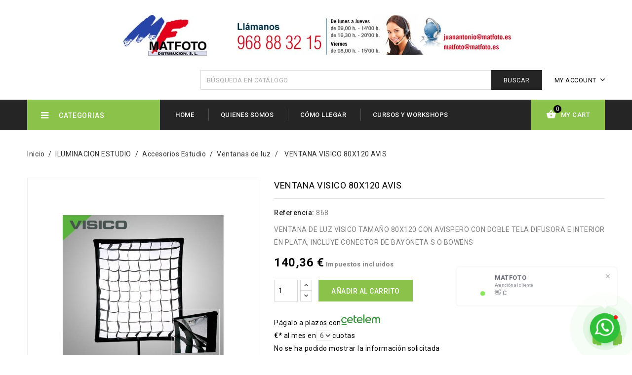

--- FILE ---
content_type: text/html; charset=utf-8
request_url: https://www.matfoto.es/iluminacion-estudio/accesorios-estudio/ventanas-de-luz/ventana-mf-80x100-avis
body_size: 15959
content:
<!doctype html>
<html lang="es">

  <head>
    
      
<meta charset="utf-8">


<meta http-equiv="x-ua-compatible" content="ie=edge">



  <link rel="canonical" href="https://www.matfoto.es/iluminacion-estudio/accesorios-estudio/ventanas-de-luz/ventana-mf-80x100-avis">

  <title>VENTANA VISICO 80X120 AVIS</title>
  <meta name="description" content="VENTANA DE LUZ VISICO TAMAÑO 80X120 CON AVISPERO CON DOBLE TELA DIFUSORA E INTERIOR EN PLATA, INCLUYE CONECTOR DE BAYONETA S O BOWENS">
  <meta name="keywords" content="">
      
                  <link rel="alternate" href="https://www.matfoto.es/iluminacion-estudio/accesorios-estudio/ventanas-de-luz/ventana-mf-80x100-avis" hreflang="es">
        



<meta name="viewport" content="width=device-width, initial-scale=1">



<link rel="icon" type="image/vnd.microsoft.icon" href="/img/favicon.ico?1548882606">
<link rel="shortcut icon" type="image/x-icon" href="/img/favicon.ico?1548882606">


<!-- Codezeel added -->
<link href="//fonts.googleapis.com/css?family=Roboto:300,400,500,700,900" rel="stylesheet">


    <link rel="stylesheet" href="https://www.matfoto.es/themes/eDevice/assets/cache/theme-fee02971.css" type="text/css" media="all">




  

  <script type="text/javascript">
        var prestashop = {"cart":{"products":[],"totals":{"total":{"type":"total","label":"Total","amount":0,"value":"0,00\u00a0\u20ac"},"total_including_tax":{"type":"total","label":"Total (impuestos incl.)","amount":0,"value":"0,00\u00a0\u20ac"},"total_excluding_tax":{"type":"total","label":"Total (impuestos excl.)","amount":0,"value":"0,00\u00a0\u20ac"}},"subtotals":{"products":{"type":"products","label":"Subtotal","amount":0,"value":"0,00\u00a0\u20ac"},"discounts":null,"shipping":{"type":"shipping","label":"Transporte","amount":0,"value":"Gratis"},"tax":{"type":"tax","label":"Impuestos incluidos","amount":0,"value":"0,00\u00a0\u20ac"}},"products_count":0,"summary_string":"0 art\u00edculos","vouchers":{"allowed":1,"added":[]},"discounts":[],"minimalPurchase":0,"minimalPurchaseRequired":""},"currency":{"name":"euro","iso_code":"EUR","iso_code_num":"978","sign":"\u20ac"},"customer":{"lastname":null,"firstname":null,"email":null,"birthday":null,"newsletter":null,"newsletter_date_add":null,"optin":null,"website":null,"company":null,"siret":null,"ape":null,"is_logged":false,"gender":{"type":null,"name":null},"addresses":[]},"language":{"name":"Espa\u00f1ol (Spanish)","iso_code":"es","locale":"es-ES","language_code":"es","is_rtl":"0","date_format_lite":"d\/m\/Y","date_format_full":"d\/m\/Y H:i:s","id":1},"page":{"title":"","canonical":null,"meta":{"title":"VENTANA VISICO 80X120 AVIS","description":"VENTANA DE LUZ VISICO TAMA\u00d1O 80X120 CON AVISPERO CON DOBLE TELA DIFUSORA E INTERIOR EN PLATA, INCLUYE CONECTOR DE BAYONETA S O BOWENS","keywords":"","robots":"index"},"page_name":"product","body_classes":{"lang-es":true,"lang-rtl":false,"country-ES":true,"currency-EUR":true,"layout-full-width":true,"page-product":true,"tax-display-enabled":true,"product-id-3498":true,"product-VENTANA VISICO 80X120 AVIS":true,"product-id-category-123":true,"product-id-manufacturer-0":true,"product-id-supplier-0":true,"product-available-for-order":true},"admin_notifications":[]},"shop":{"name":"Matfoto distribucion sl","logo":"\/img\/matfoto-distribucion-sl-logo-1548882606.jpg","stores_icon":"\/img\/logo_stores.png","favicon":"\/img\/favicon.ico"},"urls":{"base_url":"https:\/\/www.matfoto.es\/","current_url":"https:\/\/www.matfoto.es\/iluminacion-estudio\/accesorios-estudio\/ventanas-de-luz\/ventana-mf-80x100-avis","shop_domain_url":"https:\/\/www.matfoto.es","img_ps_url":"https:\/\/www.matfoto.es\/img\/","img_cat_url":"https:\/\/www.matfoto.es\/img\/c\/","img_lang_url":"https:\/\/www.matfoto.es\/img\/l\/","img_prod_url":"https:\/\/www.matfoto.es\/img\/p\/","img_manu_url":"https:\/\/www.matfoto.es\/img\/m\/","img_sup_url":"https:\/\/www.matfoto.es\/img\/su\/","img_ship_url":"https:\/\/www.matfoto.es\/img\/s\/","img_store_url":"https:\/\/www.matfoto.es\/img\/st\/","img_col_url":"https:\/\/www.matfoto.es\/img\/co\/","img_url":"https:\/\/www.matfoto.es\/themes\/eDevice\/assets\/img\/","css_url":"https:\/\/www.matfoto.es\/themes\/eDevice\/assets\/css\/","js_url":"https:\/\/www.matfoto.es\/themes\/eDevice\/assets\/js\/","pic_url":"https:\/\/www.matfoto.es\/upload\/","pages":{"address":"https:\/\/www.matfoto.es\/direccion","addresses":"https:\/\/www.matfoto.es\/direcciones","authentication":"https:\/\/www.matfoto.es\/iniciar-sesion","cart":"https:\/\/www.matfoto.es\/carrito","category":"https:\/\/www.matfoto.es\/index.php?controller=category","cms":"https:\/\/www.matfoto.es\/index.php?controller=cms","contact":"https:\/\/www.matfoto.es\/contactenos","discount":"https:\/\/www.matfoto.es\/descuento","guest_tracking":"https:\/\/www.matfoto.es\/seguimiento-pedido-invitado","history":"https:\/\/www.matfoto.es\/historial-compra","identity":"https:\/\/www.matfoto.es\/datos-personales","index":"https:\/\/www.matfoto.es\/","my_account":"https:\/\/www.matfoto.es\/mi-cuenta","order_confirmation":"https:\/\/www.matfoto.es\/confirmacion-pedido","order_detail":"https:\/\/www.matfoto.es\/index.php?controller=order-detail","order_follow":"https:\/\/www.matfoto.es\/seguimiento-pedido","order":"https:\/\/www.matfoto.es\/pedido","order_return":"https:\/\/www.matfoto.es\/index.php?controller=order-return","order_slip":"https:\/\/www.matfoto.es\/facturas-abono","pagenotfound":"https:\/\/www.matfoto.es\/pagina-no-encontrada","password":"https:\/\/www.matfoto.es\/recuperar-contrase\u00f1a","pdf_invoice":"https:\/\/www.matfoto.es\/index.php?controller=pdf-invoice","pdf_order_return":"https:\/\/www.matfoto.es\/index.php?controller=pdf-order-return","pdf_order_slip":"https:\/\/www.matfoto.es\/index.php?controller=pdf-order-slip","prices_drop":"https:\/\/www.matfoto.es\/productos-rebajados","product":"https:\/\/www.matfoto.es\/index.php?controller=product","search":"https:\/\/www.matfoto.es\/busqueda","sitemap":"https:\/\/www.matfoto.es\/mapa del sitio","stores":"https:\/\/www.matfoto.es\/tiendas","supplier":"https:\/\/www.matfoto.es\/proveedor","register":"https:\/\/www.matfoto.es\/iniciar-sesion?create_account=1","order_login":"https:\/\/www.matfoto.es\/pedido?login=1"},"alternative_langs":{"es":"https:\/\/www.matfoto.es\/iluminacion-estudio\/accesorios-estudio\/ventanas-de-luz\/ventana-mf-80x100-avis"},"theme_assets":"\/themes\/eDevice\/assets\/","actions":{"logout":"https:\/\/www.matfoto.es\/?mylogout="},"no_picture_image":{"bySize":{"cart_default":{"url":"https:\/\/www.matfoto.es\/img\/p\/es-default-cart_default.jpg","width":85,"height":150},"small_default":{"url":"https:\/\/www.matfoto.es\/img\/p\/es-default-small_default.jpg","width":85,"height":150},"home_default":{"url":"https:\/\/www.matfoto.es\/img\/p\/es-default-home_default.jpg","width":267,"height":250},"medium_default":{"url":"https:\/\/www.matfoto.es\/img\/p\/es-default-medium_default.jpg","width":468,"height":439},"large_default":{"url":"https:\/\/www.matfoto.es\/img\/p\/es-default-large_default.jpg","width":800,"height":750}},"small":{"url":"https:\/\/www.matfoto.es\/img\/p\/es-default-cart_default.jpg","width":85,"height":150},"medium":{"url":"https:\/\/www.matfoto.es\/img\/p\/es-default-home_default.jpg","width":267,"height":250},"large":{"url":"https:\/\/www.matfoto.es\/img\/p\/es-default-large_default.jpg","width":800,"height":750},"legend":""}},"configuration":{"display_taxes_label":true,"is_catalog":false,"show_prices":true,"opt_in":{"partner":true},"quantity_discount":{"type":"discount","label":"Descuento"},"voucher_enabled":1,"return_enabled":1},"field_required":[],"breadcrumb":{"links":[{"title":"Inicio","url":"https:\/\/www.matfoto.es\/"},{"title":"ILUMINACION ESTUDIO","url":"https:\/\/www.matfoto.es\/iluminacion-estudio"},{"title":"Accesorios Estudio","url":"https:\/\/www.matfoto.es\/accesorios-estudio"},{"title":"Ventanas de luz","url":"https:\/\/www.matfoto.es\/ventanas-de-luz"},{"title":"VENTANA VISICO 80X120 AVIS","url":"https:\/\/www.matfoto.es\/iluminacion-estudio\/accesorios-estudio\/ventanas-de-luz\/ventana-mf-80x100-avis"}],"count":5},"link":{"protocol_link":"https:\/\/","protocol_content":"https:\/\/","request_uri":"\/iluminacion-estudio\/accesorios-estudio\/ventanas-de-luz\/ventana-mf-80x100-avis"},"time":1769783919,"static_token":"aee5357a0996fad5fa26f9cd59152fcd","token":"5de3067b83040a8b1304dafd0fc751f9"};
        var psemailsubscription_subscription = "https:\/\/www.matfoto.es\/module\/ps_emailsubscription\/subscription";
        var psr_icon_color = "#F19D76";
      </script>



  
  <script type="text/javascript">
    (window.gaDevIds=window.gaDevIds||[]).push('d6YPbH');
    (function(i,s,o,g,r,a,m){i['GoogleAnalyticsObject']=r;i[r]=i[r]||function(){
      (i[r].q=i[r].q||[]).push(arguments)},i[r].l=1*new Date();a=s.createElement(o),
      m=s.getElementsByTagName(o)[0];a.async=1;a.src=g;m.parentNode.insertBefore(a,m)
    })(window,document,'script','https://www.google-analytics.com/analytics.js','ga');

          ga('create', 'UA-136805389-20', 'auto');
                  ga('set', 'anonymizeIp', true);
              ga('send', 'pageview');
        ga('require', 'ec');
  </script>

 <script type="text/javascript">
            
        document.addEventListener('DOMContentLoaded', function() {
            if (typeof GoogleAnalyticEnhancedECommerce !== 'undefined') {
                var MBG = GoogleAnalyticEnhancedECommerce;
                MBG.setCurrency('EUR');
                MBG.add({"id":4441,"name":"kit-flash-vt-150-novel","category":"home","brand":"","variant":"","type":"typical","position":"0","quantity":1,"list":"product","url":"https%3A%2F%2Fwww.matfoto.es%2Fkit-flash-vt-150-novel","price":544.5},'',true);MBG.add({"id":4442,"name":"kit-flash-vt-200-softbox","category":"home","brand":"","variant":"","type":"typical","position":1,"quantity":1,"list":"product","url":"https%3A%2F%2Fwww.matfoto.es%2Fkit-flash-vt-200-softbox","price":353.93},'',true);MBG.add({"id":4578,"name":"mitsubishi-cp-90dw","category":"home","brand":"mitsubishi-electric","variant":"","type":"typical","position":2,"quantity":1,"list":"product","url":"https%3A%2F%2Fwww.matfoto.es%2Fmitsubishi-cp-90dw","price":1391.5},'',true);MBG.add({"id":4677,"name":"cartulina-15x20-costa-blanca","category":"home","brand":"","variant":"","type":"typical","position":3,"quantity":1,"list":"product","url":"https%3A%2F%2Fwww.matfoto.es%2Fcartulina-costa-blanca-15x20","price":38.6},'',true);MBG.add({"id":4678,"name":"cartulina-20x25-costa-blanca","category":"home","brand":"","variant":"","type":"typical","position":4,"quantity":1,"list":"product","url":"https%3A%2F%2Fwww.matfoto.es%2Fcartulina-costa-blanca-20x25","price":55.66},'',true);MBG.add({"id":4679,"name":"cartulina-9x13-costa-blanca","category":"home","brand":"","variant":"","type":"typical","position":5,"quantity":1,"list":"product","url":"https%3A%2F%2Fwww.matfoto.es%2Fcartulina-costa-blanca-9x13","price":22.99},'',true);MBG.add({"id":4680,"name":"cartulina-10x15-costa-blanca","category":"home","brand":"","variant":"","type":"typical","position":6,"quantity":1,"list":"product","url":"https%3A%2F%2Fwww.matfoto.es%2Fcartulina-costa-blanca-10x15","price":31.94},'',true);MBG.add({"id":4681,"name":"cartulina-13x18-costa-blanca","category":"home","brand":"","variant":"","type":"typical","position":7,"quantity":1,"list":"product","url":"https%3A%2F%2Fwww.matfoto.es%2Fcartulina-costa-blanca-13x18","price":34.61},'',true);MBG.add({"id":4682,"name":"album-estrellas-25x25-10h-rosa","category":"home","brand":"","variant":"","type":"typical","position":8,"quantity":1,"list":"product","url":"https%3A%2F%2Fwww.matfoto.es%2Falbum-estrellas-25x25-10h-rosa","price":15.13},'',true);MBG.add({"id":4683,"name":"album-estrellas-25x25-10h-azul","category":"home","brand":"","variant":"","type":"typical","position":9,"quantity":1,"list":"product","url":"https%3A%2F%2Fwww.matfoto.es%2Falbum-estrellas-25x25-10h-azul","price":15.13},'',true);MBG.add({"id":4735,"name":"dnp-rx-1-10x15","category":"consumible-impresoras","brand":"dnp","variant":"","type":"typical","position":10,"quantity":1,"list":"product","url":"https%3A%2F%2Fwww.matfoto.es%2Fimpresoras-y-plotter%2Fconsumible-impresoras%2Fdnp-rx-1-10x15","price":163.35},'',true);MBG.add({"id":4736,"name":"dnp-ds-40-10x15","category":"home","brand":"dnp","variant":"","type":"typical","position":11,"quantity":1,"list":"product","url":"https%3A%2F%2Fwww.matfoto.es%2Fdnp-ds-40-10x15","price":129.41},'',true);MBG.add({"id":4737,"name":"dnp-ds40-15x20","category":"home","brand":"dnp","variant":"","type":"typical","position":12,"quantity":1,"list":"product","url":"https%3A%2F%2Fwww.matfoto.es%2Fdnp-ds40-15x20","price":129.41},'',true);MBG.add({"id":4738,"name":"kodak-305","category":"home","brand":"kodak","variant":"","type":"typical","position":13,"quantity":1,"list":"product","url":"https%3A%2F%2Fwww.matfoto.es%2Fkodak-305","price":90.75},'',true);MBG.add({"id":4739,"name":"epson-t-7826-light-magenta","category":"home","brand":"epson","variant":"","type":"typical","position":14,"quantity":1,"list":"product","url":"https%3A%2F%2Fwww.matfoto.es%2Fepson-t-7826-light-magenta","price":52.03},'',true);MBG.add({"id":4740,"name":"epson-t-7825-light-cyan","category":"home","brand":"epson","variant":"","type":"typical","position":15,"quantity":1,"list":"product","url":"https%3A%2F%2Fwww.matfoto.es%2Fepson-t-7825-light-cyan","price":52.03},'',true);MBG.addProductClick({"id":4441,"name":"kit-flash-vt-150-novel","category":"home","brand":"","variant":"","type":"typical","position":"0","quantity":1,"list":"product","url":"https%3A%2F%2Fwww.matfoto.es%2Fkit-flash-vt-150-novel","price":544.5});MBG.addProductClick({"id":4442,"name":"kit-flash-vt-200-softbox","category":"home","brand":"","variant":"","type":"typical","position":1,"quantity":1,"list":"product","url":"https%3A%2F%2Fwww.matfoto.es%2Fkit-flash-vt-200-softbox","price":353.93});MBG.addProductClick({"id":4578,"name":"mitsubishi-cp-90dw","category":"home","brand":"mitsubishi-electric","variant":"","type":"typical","position":2,"quantity":1,"list":"product","url":"https%3A%2F%2Fwww.matfoto.es%2Fmitsubishi-cp-90dw","price":1391.5});MBG.addProductClick({"id":4677,"name":"cartulina-15x20-costa-blanca","category":"home","brand":"","variant":"","type":"typical","position":3,"quantity":1,"list":"product","url":"https%3A%2F%2Fwww.matfoto.es%2Fcartulina-costa-blanca-15x20","price":38.6});MBG.addProductClick({"id":4678,"name":"cartulina-20x25-costa-blanca","category":"home","brand":"","variant":"","type":"typical","position":4,"quantity":1,"list":"product","url":"https%3A%2F%2Fwww.matfoto.es%2Fcartulina-costa-blanca-20x25","price":55.66});MBG.addProductClick({"id":4679,"name":"cartulina-9x13-costa-blanca","category":"home","brand":"","variant":"","type":"typical","position":5,"quantity":1,"list":"product","url":"https%3A%2F%2Fwww.matfoto.es%2Fcartulina-costa-blanca-9x13","price":22.99});MBG.addProductClick({"id":4680,"name":"cartulina-10x15-costa-blanca","category":"home","brand":"","variant":"","type":"typical","position":6,"quantity":1,"list":"product","url":"https%3A%2F%2Fwww.matfoto.es%2Fcartulina-costa-blanca-10x15","price":31.94});MBG.addProductClick({"id":4681,"name":"cartulina-13x18-costa-blanca","category":"home","brand":"","variant":"","type":"typical","position":7,"quantity":1,"list":"product","url":"https%3A%2F%2Fwww.matfoto.es%2Fcartulina-costa-blanca-13x18","price":34.61});MBG.addProductClick({"id":4682,"name":"album-estrellas-25x25-10h-rosa","category":"home","brand":"","variant":"","type":"typical","position":8,"quantity":1,"list":"product","url":"https%3A%2F%2Fwww.matfoto.es%2Falbum-estrellas-25x25-10h-rosa","price":15.13});MBG.addProductClick({"id":4683,"name":"album-estrellas-25x25-10h-azul","category":"home","brand":"","variant":"","type":"typical","position":9,"quantity":1,"list":"product","url":"https%3A%2F%2Fwww.matfoto.es%2Falbum-estrellas-25x25-10h-azul","price":15.13});MBG.addProductClick({"id":4735,"name":"dnp-rx-1-10x15","category":"consumible-impresoras","brand":"dnp","variant":"","type":"typical","position":10,"quantity":1,"list":"product","url":"https%3A%2F%2Fwww.matfoto.es%2Fimpresoras-y-plotter%2Fconsumible-impresoras%2Fdnp-rx-1-10x15","price":163.35});MBG.addProductClick({"id":4736,"name":"dnp-ds-40-10x15","category":"home","brand":"dnp","variant":"","type":"typical","position":11,"quantity":1,"list":"product","url":"https%3A%2F%2Fwww.matfoto.es%2Fdnp-ds-40-10x15","price":129.41});MBG.addProductClick({"id":4737,"name":"dnp-ds40-15x20","category":"home","brand":"dnp","variant":"","type":"typical","position":12,"quantity":1,"list":"product","url":"https%3A%2F%2Fwww.matfoto.es%2Fdnp-ds40-15x20","price":129.41});MBG.addProductClick({"id":4738,"name":"kodak-305","category":"home","brand":"kodak","variant":"","type":"typical","position":13,"quantity":1,"list":"product","url":"https%3A%2F%2Fwww.matfoto.es%2Fkodak-305","price":90.75});MBG.addProductClick({"id":4739,"name":"epson-t-7826-light-magenta","category":"home","brand":"epson","variant":"","type":"typical","position":14,"quantity":1,"list":"product","url":"https%3A%2F%2Fwww.matfoto.es%2Fepson-t-7826-light-magenta","price":52.03});MBG.addProductClick({"id":4740,"name":"epson-t-7825-light-cyan","category":"home","brand":"epson","variant":"","type":"typical","position":15,"quantity":1,"list":"product","url":"https%3A%2F%2Fwww.matfoto.es%2Fepson-t-7825-light-cyan","price":52.03});
            }
        });
        
    </script>
<script type="text/javascript">
var server_url_cetelem='https://www.cetelem.es';
var center_code='MATFOTOONLINE';
var calc_type='/eCommerceCalculadora/resources/js/eCalculadoraCetelemCombo.js';
var text_color_cetelem='#000000';
var font_size_cetelem='12';
var cetelem_amount_block='0';
	var productPriceC='140.36';
 	var cetelemCombPrices=[];
		cetelemCombPrices.push(140.36);
		var cetelem_months=false;
</script>
<script type="text/javascript" src="https://smartarget.online/loader.js?u=1e9b79b373be2da501232aff0cb268e123d9a36e&source=prestashop_whatsapp"></script>




    
  <meta property="og:type" content="product">
  <meta property="og:url" content="https://www.matfoto.es/iluminacion-estudio/accesorios-estudio/ventanas-de-luz/ventana-mf-80x100-avis">
  <meta property="og:title" content="VENTANA VISICO 80X120 AVIS">
  <meta property="og:site_name" content="Matfoto distribucion sl">
  <meta property="og:description" content="VENTANA DE LUZ VISICO TAMAÑO 80X120 CON AVISPERO CON DOBLE TELA DIFUSORA E INTERIOR EN PLATA, INCLUYE CONECTOR DE BAYONETA S O BOWENS">
  <meta property="og:image" content="https://www.matfoto.es/81-large_default/ventana-mf-80x100-avis.jpg">
  <meta property="product:pretax_price:amount" content="116">
  <meta property="product:pretax_price:currency" content="EUR">
  <meta property="product:price:amount" content="140.36">
  <meta property="product:price:currency" content="EUR">
  
  </head>

  <body id="product" class="lang-es country-es currency-eur layout-full-width page-product tax-display-enabled product-id-3498 product-ventana-visico-80x120-avis product-id-category-123 product-id-manufacturer-0 product-id-supplier-0 product-available-for-order">

    
    	
    

    <main id="page">
      
              

      <header id="header">
        
          
  <div class="header-banner">
    
  </div>



<nav class="header-nav">
	<div class="container">
        
					<div class="left-nav">
				
			</div>
			
			<div class="right-nav">
				
			</div>
				
		        
	</div>
</nav>



	<div class="header-top">
		<div class="container">
			<div class="header_logo">
				<a href="https://www.matfoto.es/">
				<img class="logo img-responsive" src="/img/matfoto-distribucion-sl-logo-1548882606.jpg" alt="Matfoto distribucion sl">
				</a>
			</div>
			<div class="header-top-right">
				  <div class="user-info dropdown js-dropdown">
  	<span class="user-info-title expand-more _gray-darker" data-toggle="dropdown"><span class="account_text">My Account</span></span>
    <ul class="dropdown-menu">
	      <li>
	  <a
        class="dropdown-item"
		href="https://www.matfoto.es/mi-cuenta"
        title="Acceda a su cuenta de cliente"
        rel="nofollow"
      >
        <span>Iniciar sesión</span>
      </a>
	  </li>
    	</ul>
  </div><!-- Block search module TOP -->
<div id="search_widget" class="col-lg-4 col-md-5 col-sm-12 search-widget" data-search-controller-url="//www.matfoto.es/busqueda">
	<span class="search_button"></span>
	<div class="search_toggle">
		<form method="get" action="//www.matfoto.es/busqueda">
			<input type="hidden" name="controller" value="search">
			<input type="text" name="s" value="" placeholder="Búsqueda en catálogo">
			<button type="submit">Buscar</button>
		</form>
	</div>
</div>
<!-- /Block search module TOP -->

			</div>					
		</div>
		
		
	</div>	
	<div class="header-top-inner">
		<div class="container">	
			
				<div id="desktop_cart">
  <div class="blockcart cart-preview inactive" data-refresh-url="//www.matfoto.es/module/ps_shoppingcart/ajax">
    <div class="header blockcart-header dropdown js-dropdown">
		 
		<a class="shopping-cart" rel="nofollow" href="//www.matfoto.es/carrito?action=show" >
			<span class="hidden-sm-down">My Cart</span>
			<span class="cart-products-count">0</span>
		</a>
		 
		
	      </div>
  </div>
</div>


<div class="menu-wrapper">
	<div class="text-xs-left mobile hidden-lg-up mobile-menu">
		<div class="menu-icon">
			<div class="cat-title">Menu</div>		  
		</div>
		
		<div id="mobile_top_menu_wrapper" class="row hidden-lg-up">
			<div class="mobile-menu-inner">
				<div class="menu-icon">
					<div class="cat-title">Menu</div>		  
				</div>
				<div class="js-top-menu mobile" id="_mobile_main_menu"></div>
				<div class="js-top-menu mobile" id="_mobile_top_menu"></div>
			</div>
		</div>
	</div>
	
	 
	<div class="menu horizontal-menu col-lg-12 js-top-menu position-static hidden-md-down" id="_desktop_main_menu">
		
          <ul class="top-menu  container" id="top-menu" data-depth="0">
                    <li class="link " id="lnk-home">
                          <a
                class="dropdown-item"
                href="http://www.matfoto.es/" data-depth="0"
                              >
                                Home
              </a>
                          </li>
                    <li class="cms-page " id="cms-page-4">
                          <a
                class="dropdown-item"
                href="https://www.matfoto.es/contenido/sobre-nosotros" data-depth="0"
                              >
                                Quienes somos
              </a>
                          </li>
                    <li class="link " id="lnk-como-llegar">
                          <a
                class="dropdown-item"
                href="https://www.google.es/maps?hl=es&amp;gbv=2&amp;ie=UTF-8&amp;q=matfoto&amp;fb=1&amp;gl=es&amp;hq=matfoto&amp;cid=13471294404284794078&amp;ei=86pOU579FoOkPfrqgaAL" data-depth="0"
                 target="_blank"               >
                                Cómo llegar
              </a>
                          </li>
                    <li class="category " id="category-214">
                          <a
                class="dropdown-item"
                href="https://www.matfoto.es/cursos-y-workshops" data-depth="0"
                              >
                                CURSOS Y WORKSHOPS 
              </a>
                          </li>
              </ul>
    
	</div>
</div>

<div class="menu vertical-menu js-top-menu position-static hidden-md-down">
    <div id="czverticalmenublock" class="block verticalmenu-block ">		
		<h4 class="expand-more title h3 block_title" data-toggle="dropdown" aria-haspopup="true" aria-expanded="false" id="verticalmenu-dropdown">
			categorias
			<span class="dropdown-arrow"></span>
		</h4>
		<div class="block_content verticalmenu_block dropdown-menu" aria-labelledby="verticalmenu-dropdown" id="_desktop_top_menu">
			
  <ul class="top-menu" id="top-menu" data-depth="0"><li class="category menu_icon0" id="czcategory-201"><a href="https://www.matfoto.es/profoto" class="dropdown-item" data-depth="0" >PROFOTO</a></li><li class="category menu_icon1" id="czcategory-129"><a href="https://www.matfoto.es/kiosko-digital" class="dropdown-item" data-depth="0" >			  <span class="pull-xs-right hidden-lg-up"><span data-target="#top_sub_menu_88393" data-toggle="collapse" class="navbar-toggler collapse-icons"><i class="fa-icon add">&nbsp;</i><i class="fa-icon remove">&nbsp;</i></span></span> <span class="pull-xs-right sub-menu-arrow"></span>KIOSKO DIGITAL</a>			  <div  class="popover sub-menu js-sub-menu collapse   moreColumn" id="top_sub_menu_88393">
  <ul class="top-menu"  data-depth="1"><li class="category " id="czcategory-131"><a href="https://www.matfoto.es/smartkiosk" class="dropdown-item dropdown-submenu" data-depth="1" >smartkiosk</a></li><li class="category " id="czcategory-132"><a href="https://www.matfoto.es/kiosk" class="dropdown-item dropdown-submenu" data-depth="1" >Kiosk</a></li><li class="category " id="czcategory-161"><a href="https://www.matfoto.es/accesorios-kiosko" class="dropdown-item dropdown-submenu" data-depth="1" >Accesorios kiosko</a></li><li class="category " id="czcategory-162"><a href="https://www.matfoto.es/consumible-kiosko" class="dropdown-item dropdown-submenu" data-depth="1" >Consumible kiosko</a></li></ul><div class="menu-images-container"></div></div></li><li class="category menu_icon2" id="czcategory-125"><a href="https://www.matfoto.es/impresoras-y-plotter" class="dropdown-item" data-depth="0" >			  <span class="pull-xs-right hidden-lg-up"><span data-target="#top_sub_menu_15798" data-toggle="collapse" class="navbar-toggler collapse-icons"><i class="fa-icon add">&nbsp;</i><i class="fa-icon remove">&nbsp;</i></span></span> <span class="pull-xs-right sub-menu-arrow"></span>IMPRESORAS Y PLOTTER</a>			  <div  class="popover sub-menu js-sub-menu collapse   moreColumn" id="top_sub_menu_15798">
  <ul class="top-menu"  data-depth="1"><li class="category " id="czcategory-126"><a href="https://www.matfoto.es/consumible-impresoras" class="dropdown-item dropdown-submenu" data-depth="1" >CONSUMIBLE IMPRESORAS</a></li><li class="category " id="czcategory-127"><a href="https://www.matfoto.es/impresoras-sublimacion" class="dropdown-item dropdown-submenu" data-depth="1" >IMPRESORAS SUBLIMACION</a></li><li class="category " id="czcategory-128"><a href="https://www.matfoto.es/plotter" class="dropdown-item dropdown-submenu" data-depth="1" >PLOTTER</a></li><li class="category " id="czcategory-172"><a href="https://www.matfoto.es/consumible-plotter" class="dropdown-item dropdown-submenu" data-depth="1" >			  <span class="pull-xs-right hidden-lg-up"><span data-target="#top_sub_menu_50609" data-toggle="collapse" class="navbar-toggler collapse-icons"><i class="fa-icon add">&nbsp;</i><i class="fa-icon remove">&nbsp;</i></span></span>CONSUMIBLE PLOTTER</a>			  <div  class="collapse" id="top_sub_menu_50609">
  <ul class="top-menu"  data-depth="2"><li class="category " id="czcategory-187"><a href="https://www.matfoto.es/tinta-plotter" class="dropdown-item" data-depth="2" >TINTA PLOTTER</a></li></ul><div class="menu-images-container"></div></div></li><li class="category " id="czcategory-208"><a href="https://www.matfoto.es/consumible-drylab" class="dropdown-item dropdown-submenu" data-depth="1" >CONSUMIBLE DRYLAB </a></li></ul><div class="menu-images-container"></div></div></li><li class="category menu_icon3" id="czcategory-105"><a href="https://www.matfoto.es/iluminacion-estudio" class="dropdown-item" data-depth="0" >			  <span class="pull-xs-right hidden-lg-up"><span data-target="#top_sub_menu_14871" data-toggle="collapse" class="navbar-toggler collapse-icons"><i class="fa-icon add">&nbsp;</i><i class="fa-icon remove">&nbsp;</i></span></span> <span class="pull-xs-right sub-menu-arrow"></span>ILUMINACION ESTUDIO</a>			  <div  class="popover sub-menu js-sub-menu collapse   moreColumn" id="top_sub_menu_14871">
  <ul class="top-menu"  data-depth="1"><li class="category " id="czcategory-106"><a href="https://www.matfoto.es/accesorios-estudio" class="dropdown-item dropdown-submenu" data-depth="1" >			  <span class="pull-xs-right hidden-lg-up"><span data-target="#top_sub_menu_29817" data-toggle="collapse" class="navbar-toggler collapse-icons"><i class="fa-icon add">&nbsp;</i><i class="fa-icon remove">&nbsp;</i></span></span>Accesorios Estudio</a>			  <div  class="collapse" id="top_sub_menu_29817">
  <ul class="top-menu"  data-depth="2"><li class="category " id="czcategory-107"><a href="https://www.matfoto.es/fondos-estudio" class="dropdown-item" data-depth="2" >Fondos Estudio</a></li><li class="category " id="czcategory-108"><a href="https://www.matfoto.es/fotometros" class="dropdown-item" data-depth="2" >Fotometros</a></li><li class="category " id="czcategory-116"><a href="https://www.matfoto.es/disparadores" class="dropdown-item" data-depth="2" >Disparadores</a></li><li class="category " id="czcategory-117"><a href="https://www.matfoto.es/generador" class="dropdown-item" data-depth="2" >Generador</a></li><li class="category " id="czcategory-118"><a href="https://www.matfoto.es/lamparassoportes" class="dropdown-item" data-depth="2" >Lamparas/Soportes</a></li><li class="category " id="czcategory-119"><a href="https://www.matfoto.es/pies-y-jirafas-estudio" class="dropdown-item" data-depth="2" >Pies y Jirafas Estudio</a></li><li class="category " id="czcategory-120"><a href="https://www.matfoto.es/reflectores" class="dropdown-item" data-depth="2" >Reflectores</a></li><li class="category " id="czcategory-121"><a href="https://www.matfoto.es/reflectores-y-conos" class="dropdown-item" data-depth="2" >Reflectores y Conos</a></li><li class="category " id="czcategory-122"><a href="https://www.matfoto.es/soportes-fotograficos" class="dropdown-item" data-depth="2" >Soportes Fotográficos</a></li><li class="category " id="czcategory-123"><a href="https://www.matfoto.es/ventanas-de-luz" class="dropdown-item" data-depth="2" >Ventanas de luz</a></li><li class="category " id="czcategory-124"><a href="https://www.matfoto.es/ventilador-turbo" class="dropdown-item" data-depth="2" >Ventilador turbo</a></li><li class="category " id="czcategory-174"><a href="https://www.matfoto.es/atrezzo-estudio" class="dropdown-item" data-depth="2" >atrezzo estudio</a></li></ul><div class="menu-images-container"></div></div></li><li class="category " id="czcategory-111"><a href="https://www.matfoto.es/iluminacion-autonoma" class="dropdown-item dropdown-submenu" data-depth="1" >Iluminación autónoma</a></li><li class="category " id="czcategory-112"><a href="https://www.matfoto.es/luz-continua" class="dropdown-item dropdown-submenu" data-depth="1" >Luz Continua</a></li><li class="category " id="czcategory-159"><a href="https://www.matfoto.es/flash-estudio" class="dropdown-item dropdown-submenu" data-depth="1" >			  <span class="pull-xs-right hidden-lg-up"><span data-target="#top_sub_menu_23406" data-toggle="collapse" class="navbar-toggler collapse-icons"><i class="fa-icon add">&nbsp;</i><i class="fa-icon remove">&nbsp;</i></span></span>Flash Estudio</a>			  <div  class="collapse" id="top_sub_menu_23406">
  <ul class="top-menu"  data-depth="2"><li class="category " id="czcategory-110"><a href="https://www.matfoto.es/elinchrom" class="dropdown-item" data-depth="2" >Elinchrom</a></li><li class="category " id="czcategory-114"><a href="https://www.matfoto.es/visico" class="dropdown-item" data-depth="2" >VISICO</a></li><li class="category " id="czcategory-200"><a href="https://www.matfoto.es/flash-estudio-profoto" class="dropdown-item" data-depth="2" >PROFOTO</a></li><li class="category " id="czcategory-211"><a href="https://www.matfoto.es/godox-flash" class="dropdown-item" data-depth="2" >GODOX FLASH</a></li><li class="category " id="czcategory-216"><a href="https://www.matfoto.es/westcott" class="dropdown-item" data-depth="2" >WESTCOTT</a></li></ul><div class="menu-images-container"></div></div></li></ul><div class="menu-images-container"></div></div></li><li class="category menu_icon4" id="czcategory-83"><a href="https://www.matfoto.es/camaras-slr-y-objetivos" class="dropdown-item" data-depth="0" >			  <span class="pull-xs-right hidden-lg-up"><span data-target="#top_sub_menu_11079" data-toggle="collapse" class="navbar-toggler collapse-icons"><i class="fa-icon add">&nbsp;</i><i class="fa-icon remove">&nbsp;</i></span></span> <span class="pull-xs-right sub-menu-arrow"></span>CAMARAS SLR Y OBJETIVOS</a>			  <div  class="popover sub-menu js-sub-menu collapse   moreColumn" id="top_sub_menu_11079">
  <ul class="top-menu"  data-depth="1"><li class="category " id="czcategory-202"><a href="https://www.matfoto.es/sony" class="dropdown-item dropdown-submenu" data-depth="1" >Sony</a></li><li class="category " id="czcategory-210"><a href="https://www.matfoto.es/olympus" class="dropdown-item dropdown-submenu" data-depth="1" >OLYMPUS</a></li><li class="category " id="czcategory-86"><a href="https://www.matfoto.es/canon" class="dropdown-item dropdown-submenu" data-depth="1" >Canon</a></li><li class="category " id="czcategory-87"><a href="https://www.matfoto.es/nikon" class="dropdown-item dropdown-submenu" data-depth="1" >Nikon</a></li><li class="category " id="czcategory-176"><a href="https://www.matfoto.es/objetivos" class="dropdown-item dropdown-submenu" data-depth="1" >			  <span class="pull-xs-right hidden-lg-up"><span data-target="#top_sub_menu_51288" data-toggle="collapse" class="navbar-toggler collapse-icons"><i class="fa-icon add">&nbsp;</i><i class="fa-icon remove">&nbsp;</i></span></span>Objetivos</a>			  <div  class="collapse" id="top_sub_menu_51288">
  <ul class="top-menu"  data-depth="2"><li class="category " id="czcategory-177"><a href="https://www.matfoto.es/objetivos-canon" class="dropdown-item" data-depth="2" >CANON</a></li><li class="category " id="czcategory-178"><a href="https://www.matfoto.es/objetivos-sigma" class="dropdown-item" data-depth="2" >SIGMA</a></li><li class="category " id="czcategory-180"><a href="https://www.matfoto.es/objetivos-tamron" class="dropdown-item" data-depth="2" >TAMRON</a></li><li class="category " id="czcategory-181"><a href="https://www.matfoto.es/objetivos-nikon" class="dropdown-item" data-depth="2" >NIKON</a></li><li class="category " id="czcategory-183"><a href="https://www.matfoto.es/filtros-y-accesorios" class="dropdown-item" data-depth="2" >FILTROS Y ACCESORIOS</a></li></ul><div class="menu-images-container"></div></div></li><li class="category " id="czcategory-97"><a href="https://www.matfoto.es/flash" class="dropdown-item dropdown-submenu" data-depth="1" >			  <span class="pull-xs-right hidden-lg-up"><span data-target="#top_sub_menu_88096" data-toggle="collapse" class="navbar-toggler collapse-icons"><i class="fa-icon add">&nbsp;</i><i class="fa-icon remove">&nbsp;</i></span></span>Flash</a>			  <div  class="collapse" id="top_sub_menu_88096">
  <ul class="top-menu"  data-depth="2"><li class="category " id="czcategory-98"><a href="https://www.matfoto.es/accesorios-flash" class="dropdown-item" data-depth="2" >Accesorios Flash</a></li><li class="category " id="czcategory-100"><a href="https://www.matfoto.es/canon" class="dropdown-item" data-depth="2" >Canon</a></li><li class="category " id="czcategory-199"><a href="https://www.matfoto.es/flash-profoto" class="dropdown-item" data-depth="2" >PROFOTO</a></li><li class="category " id="czcategory-184"><a href="https://www.matfoto.es/godox" class="dropdown-item" data-depth="2" >Godox</a></li><li class="category " id="czcategory-102"><a href="https://www.matfoto.es/nikon" class="dropdown-item" data-depth="2" >Nikon</a></li><li class="category " id="czcategory-217"><a href="https://www.matfoto.es/westcott" class="dropdown-item" data-depth="2" >WESTCOTT</a></li></ul><div class="menu-images-container"></div></div></li><li class="category " id="czcategory-84"><a href="https://www.matfoto.es/accesorios-camaras" class="dropdown-item dropdown-submenu" data-depth="1" >Accesorios cámaras</a></li></ul><div class="menu-images-container"></div></div></li><li class="category menu_icon5" id="czcategory-55"><a href="https://www.matfoto.es/accesorios-digitales" class="dropdown-item" data-depth="0" >			  <span class="pull-xs-right hidden-lg-up"><span data-target="#top_sub_menu_35306" data-toggle="collapse" class="navbar-toggler collapse-icons"><i class="fa-icon add">&nbsp;</i><i class="fa-icon remove">&nbsp;</i></span></span> <span class="pull-xs-right sub-menu-arrow"></span>ACCESORIOS DIGITALES</a>			  <div  class="popover sub-menu js-sub-menu collapse   moreColumn" id="top_sub_menu_35306">
  <ul class="top-menu"  data-depth="1"><li class="category " id="czcategory-57"><a href="https://www.matfoto.es/calibradores-de-monitor" class="dropdown-item dropdown-submenu" data-depth="1" >Calibradores de monitor</a></li><li class="category " id="czcategory-58"><a href="https://www.matfoto.es/energia" class="dropdown-item dropdown-submenu" data-depth="1" >Energía</a></li><li class="category " id="czcategory-60"><a href="https://www.matfoto.es/limpieza-de-sensor" class="dropdown-item dropdown-submenu" data-depth="1" >Limpieza de sensor</a></li><li class="category " id="czcategory-61"><a href="https://www.matfoto.es/monitores" class="dropdown-item dropdown-submenu" data-depth="1" >Monitores</a></li><li class="category " id="czcategory-63"><a href="https://www.matfoto.es/tabletas-graficas" class="dropdown-item dropdown-submenu" data-depth="1" >Tabletas Gráficas</a></li><li class="category " id="czcategory-64"><a href="https://www.matfoto.es/tarjetas-de-memoria-y-disco-duro" class="dropdown-item dropdown-submenu" data-depth="1" >Tarjetas de memoria y disco duro</a></li><li class="category " id="czcategory-215"><a href="https://www.matfoto.es/software-fotografia" class="dropdown-item dropdown-submenu" data-depth="1" >SOFTWARE FOTOGRAFIA </a></li></ul><div class="menu-images-container"></div></div></li><li class="category menu_icon6" id="czcategory-59"><a href="https://www.matfoto.es/accesorios-fotografia" class="dropdown-item" data-depth="0" >			  <span class="pull-xs-right hidden-lg-up"><span data-target="#top_sub_menu_22736" data-toggle="collapse" class="navbar-toggler collapse-icons"><i class="fa-icon add">&nbsp;</i><i class="fa-icon remove">&nbsp;</i></span></span> <span class="pull-xs-right sub-menu-arrow"></span>ACCESORIOS FOTOGRAFIA</a>			  <div  class="popover sub-menu js-sub-menu collapse   moreColumn" id="top_sub_menu_22736">
  <ul class="top-menu"  data-depth="1"><li class="category " id="czcategory-67"><a href="https://www.matfoto.es/bolsas-y-maletas" class="dropdown-item dropdown-submenu" data-depth="1" >Bolsas y maletas</a></li><li class="category " id="czcategory-68"><a href="https://www.matfoto.es/cizallas-y-laminadoras-hendidora" class="dropdown-item dropdown-submenu" data-depth="1" >Cizallas y laminadoras-hendidora</a></li><li class="category " id="czcategory-70"><a href="https://www.matfoto.es/tripodes-y-rotulas" class="dropdown-item dropdown-submenu" data-depth="1" >			  <span class="pull-xs-right hidden-lg-up"><span data-target="#top_sub_menu_61674" data-toggle="collapse" class="navbar-toggler collapse-icons"><i class="fa-icon add">&nbsp;</i><i class="fa-icon remove">&nbsp;</i></span></span>Trípodes y Rótulas</a>			  <div  class="collapse" id="top_sub_menu_61674">
  <ul class="top-menu"  data-depth="2"><li class="category " id="czcategory-73"><a href="https://www.matfoto.es/tripode" class="dropdown-item" data-depth="2" >Trípode</a></li></ul><div class="menu-images-container"></div></div></li></ul><div class="menu-images-container"></div></div></li><li class="category menu_icon7" id="czcategory-74"><a href="https://www.matfoto.es/albumes" class="dropdown-item" data-depth="0" >			  <span class="pull-xs-right hidden-lg-up"><span data-target="#top_sub_menu_83840" data-toggle="collapse" class="navbar-toggler collapse-icons"><i class="fa-icon add">&nbsp;</i><i class="fa-icon remove">&nbsp;</i></span></span> <span class="pull-xs-right sub-menu-arrow"></span>ALBUMES</a>			  <div  class="popover sub-menu js-sub-menu collapse   moreColumn" id="top_sub_menu_83840">
  <ul class="top-menu"  data-depth="1"><li class="category " id="czcategory-75"><a href="https://www.matfoto.es/album-varios" class="dropdown-item dropdown-submenu" data-depth="1" >Album varios</a></li><li class="category " id="czcategory-76"><a href="https://www.matfoto.es/comunion-e-infantil" class="dropdown-item dropdown-submenu" data-depth="1" >Comunión e infantil</a></li><li class="category " id="czcategory-77"><a href="https://www.matfoto.es/digital" class="dropdown-item dropdown-submenu" data-depth="1" >			  <span class="pull-xs-right hidden-lg-up"><span data-target="#top_sub_menu_25788" data-toggle="collapse" class="navbar-toggler collapse-icons"><i class="fa-icon add">&nbsp;</i><i class="fa-icon remove">&nbsp;</i></span></span>Digital</a>			  <div  class="collapse" id="top_sub_menu_25788">
  <ul class="top-menu"  data-depth="2"><li class="category " id="czcategory-80"><a href="https://www.matfoto.es/materiales-para-album" class="dropdown-item" data-depth="2" >Materiales para álbum</a></li></ul><div class="menu-images-container"></div></div></li><li class="category " id="czcategory-175"><a href="https://www.matfoto.es/complementos-profesional" class="dropdown-item dropdown-submenu" data-depth="1" >			  <span class="pull-xs-right hidden-lg-up"><span data-target="#top_sub_menu_24359" data-toggle="collapse" class="navbar-toggler collapse-icons"><i class="fa-icon add">&nbsp;</i><i class="fa-icon remove">&nbsp;</i></span></span>complementos profesional</a>			  <div  class="collapse" id="top_sub_menu_24359">
  <ul class="top-menu"  data-depth="2"><li class="category " id="czcategory-137"><a href="https://www.matfoto.es/complementos-profesional" class="dropdown-item" data-depth="2" >Complementos Profesional</a></li><li class="category " id="czcategory-212"><a href="https://www.matfoto.es/one-photo-personalizado" class="dropdown-item" data-depth="2" >one photo personalizado</a></li></ul><div class="menu-images-container"></div></div></li></ul><div class="menu-images-container"></div></div></li><li class="category menu_icon8" id="czcategory-89"><a href="https://www.matfoto.es/consumibles" class="dropdown-item" data-depth="0" >			  <span class="pull-xs-right hidden-lg-up"><span data-target="#top_sub_menu_60626" data-toggle="collapse" class="navbar-toggler collapse-icons"><i class="fa-icon add">&nbsp;</i><i class="fa-icon remove">&nbsp;</i></span></span> <span class="pull-xs-right sub-menu-arrow"></span>CONSUMIBLES</a>			  <div  class="popover sub-menu js-sub-menu collapse   moreColumn" id="top_sub_menu_60626">
  <ul class="top-menu"  data-depth="1"><li class="category " id="czcategory-90"><a href="https://www.matfoto.es/carretes-y-camaras-1-uso" class="dropdown-item dropdown-submenu" data-depth="1" >carretes y Camaras 1 uso</a></li><li class="category " id="czcategory-91"><a href="https://www.matfoto.es/cartonaje" class="dropdown-item dropdown-submenu" data-depth="1" >Cartonaje</a></li><li class="category " id="czcategory-93"><a href="https://www.matfoto.es/cinta-adhesiva" class="dropdown-item dropdown-submenu" data-depth="1" >Cinta Adhesiva</a></li><li class="category " id="czcategory-95"><a href="https://www.matfoto.es/foam-y-textura" class="dropdown-item dropdown-submenu" data-depth="1" >Foam y Textura</a></li><li class="category " id="czcategory-96"><a href="https://www.matfoto.es/pilas" class="dropdown-item dropdown-submenu" data-depth="1" >Pilas</a></li></ul><div class="menu-images-container"></div></div></li><li class="category menu_icon9" id="czcategory-209"><a href="https://www.matfoto.es/black-friday" class="dropdown-item" data-depth="0" >BLACK FRIDAY</a></li><li class="category menu_icon10" id="czcategory-173"><a href="https://www.matfoto.es/material-ocasion" class="dropdown-item" data-depth="0" >MATERIAL OCASION</a></li><li class="category menu_icon11" id="czcategory-133"><a href="https://www.matfoto.es/portafotos" class="dropdown-item" data-depth="0" >			  <span class="pull-xs-right hidden-lg-up"><span data-target="#top_sub_menu_4875" data-toggle="collapse" class="navbar-toggler collapse-icons"><i class="fa-icon add">&nbsp;</i><i class="fa-icon remove">&nbsp;</i></span></span> <span class="pull-xs-right sub-menu-arrow"></span>PORTAFOTOS</a>			  <div  class="popover sub-menu js-sub-menu collapse   moreColumn" id="top_sub_menu_4875">
  <ul class="top-menu"  data-depth="1"><li class="category " id="czcategory-139"><a href="https://www.matfoto.es/multiples" class="dropdown-item dropdown-submenu" data-depth="1" >Multiples</a></li><li class="category " id="czcategory-134"><a href="https://www.matfoto.es/adhesivos" class="dropdown-item dropdown-submenu" data-depth="1" >Adhesivos</a></li><li class="category " id="czcategory-135"><a href="https://www.matfoto.es/comunion" class="dropdown-item dropdown-submenu" data-depth="1" >Comunión</a></li><li class="category " id="czcategory-136"><a href="https://www.matfoto.es/infantiles" class="dropdown-item dropdown-submenu" data-depth="1" >Infantiles</a></li><li class="category " id="czcategory-138"><a href="https://www.matfoto.es/metal" class="dropdown-item dropdown-submenu" data-depth="1" >Metal</a></li><li class="category " id="czcategory-140"><a href="https://www.matfoto.es/placas" class="dropdown-item dropdown-submenu" data-depth="1" >Placas</a></li><li class="category " id="czcategory-141"><a href="https://www.matfoto.es/plateados" class="dropdown-item dropdown-submenu" data-depth="1" >Plateados</a></li><li class="category " id="czcategory-142"><a href="https://www.matfoto.es/recordatorios-comunion-e-infantil" class="dropdown-item dropdown-submenu" data-depth="1" >Recordatorios comunión e infantil</a></li><li class="category " id="czcategory-182"><a href="https://www.matfoto.es/madera" class="dropdown-item dropdown-submenu" data-depth="1" >Madera</a></li></ul><div class="menu-images-container"></div></div></li><li class="category menu_icon12" id="czcategory-218"><a href="https://www.matfoto.es/pantallas-publicitarias" class="dropdown-item" data-depth="0" >PANTALLAS PUBLICITARIAS</a></li></ul>
		</div>
	</div>
</div>

			</div>
		</div>

        
      </header>

      
        
<aside id="notifications">
  <div class="container">
    
    
    
      </div>
</aside>
      
      			
	  
	  		<nav data-depth="5" class="breadcrumb">
   <div class="container">
  <ol itemscope itemtype="http://schema.org/BreadcrumbList">
    
          
      <li itemprop="itemListElement" itemscope itemtype="http://schema.org/ListItem">
        <a itemprop="item" href="https://www.matfoto.es/">
          <span itemprop="name">Inicio</span>
        </a>
        <meta itemprop="position" content="1">
      </li>
      
          
      <li itemprop="itemListElement" itemscope itemtype="http://schema.org/ListItem">
        <a itemprop="item" href="https://www.matfoto.es/iluminacion-estudio">
          <span itemprop="name">ILUMINACION ESTUDIO</span>
        </a>
        <meta itemprop="position" content="2">
      </li>
      
          
      <li itemprop="itemListElement" itemscope itemtype="http://schema.org/ListItem">
        <a itemprop="item" href="https://www.matfoto.es/accesorios-estudio">
          <span itemprop="name">Accesorios Estudio</span>
        </a>
        <meta itemprop="position" content="3">
      </li>
      
          
      <li itemprop="itemListElement" itemscope itemtype="http://schema.org/ListItem">
        <a itemprop="item" href="https://www.matfoto.es/ventanas-de-luz">
          <span itemprop="name">Ventanas de luz</span>
        </a>
        <meta itemprop="position" content="4">
      </li>
      
          
      <li itemprop="itemListElement" itemscope itemtype="http://schema.org/ListItem">
        <a itemprop="item" href="https://www.matfoto.es/iluminacion-estudio/accesorios-estudio/ventanas-de-luz/ventana-mf-80x100-avis">
          <span itemprop="name">VENTANA VISICO 80X120 AVIS</span>
        </a>
        <meta itemprop="position" content="5">
      </li>
      
        
  </ol>
  </div>
</nav>
	  
	  
	  <section id="wrapper">
		 
		<div class="container">
		  <div id="columns_inner">
			  

			  
  <div id="content-wrapper">
    
    

  <section id="main" itemscope itemtype="https://schema.org/Product">
    <meta itemprop="url" content="https://www.matfoto.es/iluminacion-estudio/accesorios-estudio/ventanas-de-luz/ventana-mf-80x100-avis">

    <div class="row">
      <div class="pp-left-column col-xs-12 col-sm-5 col-md-5">
        
          <section class="page-content" id="content">
            <div class="product-leftside">
			
              
                <ul class="product-flags">
                                  </ul>
              

              
                <div class="images-container">
  
    <div class="product-cover">
      <a href='https://www.matfoto.es/81-large_default/ventana-mf-80x100-avis.jpg'>
	  <img class="js-qv-product-cover" src="https://www.matfoto.es/81-large_default/ventana-mf-80x100-avis.jpg" alt="Ventanas de luz -VENTANA VISICO 80X120 AVIS" title="Ventanas de luz -VENTANA VISICO 80X120 AVIS" style="width:100%;" itemprop="image">
      </a>
	  <div class="layer hidden-sm-down" data-toggle="modal" data-target="#product-modal">
        <i class="fa fa-arrows-alt zoom-in"></i>
      </div>
    </div>
  

  
	 <!-- Define Number of product for SLIDER -->
		
	<div class="js-qv-mask mask additional_grid">		
					<ul class="product_list grid row gridcount">
			
		         <li class="thumb-container product_item col-xs-12 col-sm-6 col-md-6 col-lg-4 col-xl-3">
            <img
              class="thumb js-thumb  selected "
              data-image-medium-src="https://www.matfoto.es/81-medium_default/ventana-mf-80x100-avis.jpg"
              data-image-large-src="https://www.matfoto.es/81-large_default/ventana-mf-80x100-avis.jpg"
              src="https://www.matfoto.es/81-home_default/ventana-mf-80x100-avis.jpg"
              alt="Ventanas de luz -VENTANA VISICO 80X120 AVIS"
              title="Ventanas de luz -VENTANA VISICO 80X120 AVIS"
              width="95"
              itemprop="image"
            >
          </li>
              </ul>
	  
	  	  
    </div>
  
</div>
              
            
			</div>
          </section>
        
        </div>
		
        <div class="pp-right-column col-xs-12  col-sm-7 col-md-7">
          
            
              <h1 class="h1 productpage_title" itemprop="name">VENTANA VISICO 80X120 AVIS</h1>
            
          
		  
		  <!-- Codezeel added -->
		  
		  
		  				  <div class="product-reference">
				<label class="label">Referencia: </label>
				<span itemprop="sku">868</span>
			  </div>
					  
		  
		  
			  		   

          <div class="product-information">
            
              <div id="product-description-short-3498" itemprop="description"><p>VENTANA DE LUZ VISICO TAMAÑO 80X120 CON AVISPERO CON DOBLE TELA DIFUSORA E INTERIOR EN PLATA, INCLUYE CONECTOR DE BAYONETA S O BOWENS</p></div>
            

            
            <div class="product-actions">
              
                <form action="https://www.matfoto.es/carrito" method="post" id="add-to-cart-or-refresh">
                  <input type="hidden" name="token" value="aee5357a0996fad5fa26f9cd59152fcd">
                  <input type="hidden" name="id_product" value="3498" id="product_page_product_id">
                  <input type="hidden" name="id_customization" value="0" id="product_customization_id">

                  
                    <div class="product-variants">
  </div>
                  

                  
                                      

                  
                    <section class="product-discounts">
  </section>
                  
				  
				  
				  
					  <div class="product-prices">
    
          

    
      <div
        class="product-price h5 "
        itemprop="offers"
        itemscope
        itemtype="https://schema.org/Offer"
      >
        <link itemprop="availability" href="https://schema.org/InStock"/>
        <meta itemprop="priceCurrency" content="EUR">

        <div class="current-price">
          <span itemprop="price" content="140.36">140,36 €</span>

                  </div>

        
                  
      </div>
    

    
          

    
          

    
          

    

    <div class="tax-shipping-delivery-label">
              Impuestos incluidos
            
      
                        </div>
  </div>
				  
				  
                  
                    <div class="product-add-to-cart">
     <!-- <span class="control-label">Cantidad</span>-->
    
      <div class="product-quantity">
        <div class="qty">
          <input
            type="text"
            name="qty"
            id="quantity_wanted"
            value="1"
            class="input-group"
            min="1"
            aria-label="Cantidad"
          >
        </div>

        <div class="add">
          <button class="btn btn-primary add-to-cart" data-button-action="add-to-cart" type="submit" >
            Añadir al carrito
          </button>
        </div>
      </div>
      <div class="clearfix"></div>
    

    
      <p class="product-minimal-quantity">
              </p>
    
  </div>
                  

                  
                    <div class="product-additional-info">
  <style type="text/css">
	
		div#eCalculadoraCetelemDiv *, #financiacionCtl, #importeMensualidadCtl, #infoFinanciacionCtl, #infoTextCalculator *, .label_financiacion, .label_cuota {
			color: #000000 !important;
		}
		div.e_backgroundColorCtl, div.rangoCtl.e_backgroundColorIzdoCtl, div.rangoCtl.info {
			background-color: #ffffff !important;;
			border: 1px solid #dddddd !important;;
		}
		div.bloqueCuotaCtl {
			background-color: #ffffff !important;;
		}
		div#infoFinanciacionCtl * {
			color: #00930f !important;
		}
	
</style>
<div class="clearfix"></div>
<div id="calc_container"><div id="eCalculadoraCetelemDiv"></div></div>
<div class="clearfix"></div>
    <section id='infoTextCalculator' class="col-xs-12 col-sm-12 col-md-12 col-lg-12">
        <p>Financia tu compra con <strong>CETELEM</strong></p>
    </section>
<div class="clearfix"></div>


      <div class="social-sharing">
      <span>Compartir</span>
      <ul>
                  <li class="facebook icon-gray"><a href="https://www.facebook.com/sharer.php?u=https%3A%2F%2Fwww.matfoto.es%2Filuminacion-estudio%2Faccesorios-estudio%2Fventanas-de-luz%2Fventana-mf-80x100-avis" class="" title="Compartir" target="_blank">&nbsp;</a></li>
                  <li class="twitter icon-gray"><a href="https://twitter.com/intent/tweet?text=VENTANA+VISICO+80X120+AVIS https%3A%2F%2Fwww.matfoto.es%2Filuminacion-estudio%2Faccesorios-estudio%2Fventanas-de-luz%2Fventana-mf-80x100-avis" class="" title="Tuitear" target="_blank">&nbsp;</a></li>
                  <li class="pinterest icon-gray"><a href="https://www.pinterest.com/pin/create/button/?url=https%3A%2F%2Fwww.matfoto.es%2Filuminacion-estudio%2Faccesorios-estudio%2Fventanas-de-luz%2Fventana-mf-80x100-avis/&amp;media=https%3A%2F%2Fwww.matfoto.es%2F81%2Fventana-mf-80x100-avis.jpg&amp;description=VENTANA+VISICO+80X120+AVIS" class="" title="Pinterest" target="_blank">&nbsp;</a></li>
              </ul>
    </div>
  

</div>
                  

                                    
                </form>
              

            </div>

            
            	<div class="blockreassurance_product">
        <div class="clearfix"></div>
</div>

<!-- Start shortcut. Module Paypal -->

  <script>
                             var sc_init_url = "https:\/\/www.matfoto.es\/module\/paypal\/ScInit";
                                   var scOrderUrl = "https:\/\/www.matfoto.es\/module\/paypal\/scOrder";
                                   var styleSetting = {"label":"buynow","color":"gold","shape":"rect","height":35,"width":200};
           </script>

  <script>
      function init() {
          if (document.readyState == 'complete') {
              addScripts();
          } else {
              document.addEventListener('readystatechange', function () {
                  if (document.readyState == 'complete') {
                      addScripts();
                  }
              })
          }

          function addScripts() {
              var scripts = Array();
                            var script = document.querySelector('script[data-key="jq-lib-0"]');

              if (null == script) {
                  var newScript = document.createElement('script');
                                    newScript.setAttribute('src', '/js/jquery/jquery-1.11.0.min.js');
                  
                  if (false === ('jq-lib-0'.search('jq-lib') === 0 && typeof jQuery === 'function')) {
                      newScript.setAttribute('data-key', 'jq-lib-0');
                      scripts.push(newScript);
                  }
              }
                            var script = document.querySelector('script[data-key="jq-lib-1"]');

              if (null == script) {
                  var newScript = document.createElement('script');
                                    newScript.setAttribute('src', '/js/jquery/jquery-migrate-1.2.1.min.js');
                  
                  if (false === ('jq-lib-1'.search('jq-lib') === 0 && typeof jQuery === 'function')) {
                      newScript.setAttribute('data-key', 'jq-lib-1');
                      scripts.push(newScript);
                  }
              }
                            var script = document.querySelector('script[data-key="tot-paypal-sdk"]');

              if (null == script) {
                  var newScript = document.createElement('script');
                                    newScript.setAttribute('src', 'https://www.paypal.com/sdk/js?client-id=AU5TLidAdI-hV4CF-iSIV8JsfPCcKAWs29UmP6RJfsGyry1FBuRri_I6g-L3mPSgqYwYGmh-MX1KHy1Y&intent=capture&currency=EUR&locale=es_ES&components=buttons%2Cmarks');
                                    newScript.setAttribute('data-namespace', 'totPaypalSdkButtons');
                  
                  if (false === ('tot-paypal-sdk'.search('jq-lib') === 0 && typeof jQuery === 'function')) {
                      newScript.setAttribute('data-key', 'tot-paypal-sdk');
                      scripts.push(newScript);
                  }
              }
                            var script = document.querySelector('script[data-key="shortcut"]');

              if (null == script) {
                  var newScript = document.createElement('script');
                                    newScript.setAttribute('src', '/modules/paypal/views/js/shortcut.js?v=6.5.1');
                  
                  if (false === ('shortcut'.search('jq-lib') === 0 && typeof jQuery === 'function')) {
                      newScript.setAttribute('data-key', 'shortcut');
                      scripts.push(newScript);
                  }
              }
              
              scripts.forEach(function (scriptElement) {
                  document.body.appendChild(scriptElement);
              })
          };
      };
      init();

  </script>






  <style>
    .product-quantity {
      flex-wrap: wrap;
    }

    .product-quantity [data-container-express-checkout] {
      flex-basis: 100%;
    }
  </style>

  <div data-container-express-checkout data-paypal-source-page="product" style="float:right; margin: 10px 40px 0 0;">
    <form data-paypal-payment-form-cart class="paypal_payment_form" action="https://www.matfoto.es/module/paypal/ScInit" title="Pague con PayPal" method="post" data-ajax="false">
      <input
              type="hidden"
              name="id_product"
              data-paypal-id-product
              value="3498"
      />
      <input type="hidden" name="quantity" data-paypal-qty value=""/>
      <input type="hidden" name="combination" data-paypal-combination value="" />
      <input type="hidden" data-paypal-id-product-attribute value="" />
      <input type="hidden" name="express_checkout" value=""/>
      <input type="hidden" name="current_shop_url" data-paypal-url-page value="" />
      <input type="hidden" id="source_page" name="source_page" value="product">
    </form>
    <div paypal-button-container></div>
  </div>
  <div class="clearfix"></div>





  <script>
      function waitPaypalIsLoaded() {
          if (typeof totPaypalSdkButtons === 'undefined' || typeof Shortcut === 'undefined') {
              setTimeout(waitPaypalIsLoaded, 200);
              return;
          }

          Shortcut.init();

          if (typeof PAYPAL_MOVE_BUTTON_AT_END != 'undefined') {
            Shortcut.isMoveButtonAtEnd = PAYPAL_MOVE_BUTTON_AT_END;
          }

          Shortcut.initButton();
      }

      waitPaypalIsLoaded();
  </script>

<!-- End shortcut. Module Paypal -->




 			
        </div>
      </div>
    </div>
	
	
	<section class="product-tabcontent">	
		
		<div class="tabs">
              <ul class="nav nav-tabs">
                                <li class="nav-item">
                  <a class="nav-link active" data-toggle="tab" href="#description">Descripción</a>
                </li>
                                <li class="nav-item">
                  <a class="nav-link" data-toggle="tab" href="#product-details">Detalles del producto</a>
                </li>
                                              </ul>

              <div class="tab-content" id="tab-content">
               <div class="tab-pane fade in active" id="description">
                 
                   <div class="product-description"><p>VENTANA MF 80X100 DE FLASH DE ESTUDIO INCLUYE CONECTOR PARA FLASH VISICO Y BOWENS MAS AVISPERO DIFUSOR</p></div>
                 
               </div>

               
                 <div class="tab-pane fade" id="product-details" data-product="{&quot;id&quot;:3498,&quot;attributes&quot;:[],&quot;show_price&quot;:true,&quot;weight_unit&quot;:&quot;kg&quot;,&quot;url&quot;:&quot;https:\/\/www.matfoto.es\/iluminacion-estudio\/accesorios-estudio\/ventanas-de-luz\/ventana-mf-80x100-avis&quot;,&quot;canonical_url&quot;:&quot;https:\/\/www.matfoto.es\/iluminacion-estudio\/accesorios-estudio\/ventanas-de-luz\/ventana-mf-80x100-avis&quot;,&quot;add_to_cart_url&quot;:&quot;https:\/\/www.matfoto.es\/carrito?add=1&amp;id_product=3498&amp;id_product_attribute=0&amp;token=aee5357a0996fad5fa26f9cd59152fcd&quot;,&quot;condition&quot;:false,&quot;delivery_information&quot;:&quot;&quot;,&quot;embedded_attributes&quot;:{&quot;id_shop_default&quot;:&quot;1&quot;,&quot;id_manufacturer&quot;:&quot;0&quot;,&quot;id_supplier&quot;:&quot;0&quot;,&quot;reference&quot;:&quot;868&quot;,&quot;is_virtual&quot;:&quot;0&quot;,&quot;delivery_in_stock&quot;:&quot;new&quot;,&quot;delivery_out_stock&quot;:&quot;&quot;,&quot;id_category_default&quot;:&quot;123&quot;,&quot;on_sale&quot;:&quot;0&quot;,&quot;online_only&quot;:&quot;0&quot;,&quot;ecotax&quot;:&quot;0.000000&quot;,&quot;minimal_quantity&quot;:&quot;1&quot;,&quot;low_stock_threshold&quot;:null,&quot;low_stock_alert&quot;:&quot;0&quot;,&quot;price&quot;:&quot;140,36\u00a0\u20ac&quot;,&quot;unity&quot;:&quot;&quot;,&quot;unit_price_ratio&quot;:&quot;0.000000&quot;,&quot;additional_shipping_cost&quot;:&quot;0.00&quot;,&quot;customizable&quot;:&quot;0&quot;,&quot;text_fields&quot;:&quot;0&quot;,&quot;uploadable_files&quot;:&quot;0&quot;,&quot;redirect_type&quot;:&quot;301-category&quot;,&quot;id_type_redirected&quot;:&quot;0&quot;,&quot;available_for_order&quot;:&quot;1&quot;,&quot;available_date&quot;:&quot;0000-00-00&quot;,&quot;show_condition&quot;:&quot;0&quot;,&quot;condition&quot;:&quot;new&quot;,&quot;show_price&quot;:&quot;1&quot;,&quot;indexed&quot;:&quot;1&quot;,&quot;visibility&quot;:&quot;both&quot;,&quot;cache_default_attribute&quot;:&quot;0&quot;,&quot;advanced_stock_management&quot;:&quot;0&quot;,&quot;date_add&quot;:&quot;2019-01-30 20:49:24&quot;,&quot;date_upd&quot;:&quot;2021-02-22 09:58:41&quot;,&quot;pack_stock_type&quot;:&quot;3&quot;,&quot;meta_description&quot;:&quot;&quot;,&quot;meta_keywords&quot;:&quot;&quot;,&quot;meta_title&quot;:&quot;&quot;,&quot;link_rewrite&quot;:&quot;ventana-mf-80x100-avis&quot;,&quot;name&quot;:&quot;VENTANA VISICO 80X120 AVIS&quot;,&quot;description&quot;:&quot;&lt;p&gt;VENTANA MF 80X100 DE FLASH DE ESTUDIO INCLUYE CONECTOR PARA FLASH VISICO Y BOWENS MAS AVISPERO DIFUSOR&lt;\/p&gt;&quot;,&quot;description_short&quot;:&quot;&lt;p&gt;VENTANA DE LUZ VISICO TAMA\u00d1O 80X120 CON AVISPERO CON DOBLE TELA DIFUSORA E INTERIOR EN PLATA, INCLUYE CONECTOR DE BAYONETA S O BOWENS&lt;\/p&gt;&quot;,&quot;available_now&quot;:&quot;&quot;,&quot;available_later&quot;:&quot;&quot;,&quot;id&quot;:3498,&quot;id_product&quot;:3498,&quot;out_of_stock&quot;:2,&quot;new&quot;:0,&quot;id_product_attribute&quot;:&quot;0&quot;,&quot;quantity_wanted&quot;:1,&quot;extraContent&quot;:[],&quot;allow_oosp&quot;:0,&quot;category&quot;:&quot;ventanas-de-luz&quot;,&quot;category_name&quot;:&quot;Ventanas de luz&quot;,&quot;link&quot;:&quot;https:\/\/www.matfoto.es\/iluminacion-estudio\/accesorios-estudio\/ventanas-de-luz\/ventana-mf-80x100-avis&quot;,&quot;attribute_price&quot;:0,&quot;price_tax_exc&quot;:116,&quot;price_without_reduction&quot;:140.36,&quot;reduction&quot;:0,&quot;specific_prices&quot;:[],&quot;quantity&quot;:5555,&quot;quantity_all_versions&quot;:5555,&quot;id_image&quot;:&quot;es-default&quot;,&quot;features&quot;:[],&quot;attachments&quot;:[],&quot;virtual&quot;:0,&quot;pack&quot;:0,&quot;packItems&quot;:[],&quot;nopackprice&quot;:0,&quot;customization_required&quot;:false,&quot;rate&quot;:21,&quot;tax_name&quot;:&quot;IVA ES 21%&quot;,&quot;ecotax_rate&quot;:0,&quot;unit_price&quot;:&quot;&quot;,&quot;customizations&quot;:{&quot;fields&quot;:[]},&quot;id_customization&quot;:0,&quot;is_customizable&quot;:false,&quot;show_quantities&quot;:false,&quot;quantity_label&quot;:&quot;Art\u00edculos&quot;,&quot;quantity_discounts&quot;:[],&quot;customer_group_discount&quot;:0,&quot;images&quot;:[{&quot;bySize&quot;:{&quot;cart_default&quot;:{&quot;url&quot;:&quot;https:\/\/www.matfoto.es\/81-cart_default\/ventana-mf-80x100-avis.jpg&quot;,&quot;width&quot;:85,&quot;height&quot;:150},&quot;small_default&quot;:{&quot;url&quot;:&quot;https:\/\/www.matfoto.es\/81-small_default\/ventana-mf-80x100-avis.jpg&quot;,&quot;width&quot;:85,&quot;height&quot;:150},&quot;home_default&quot;:{&quot;url&quot;:&quot;https:\/\/www.matfoto.es\/81-home_default\/ventana-mf-80x100-avis.jpg&quot;,&quot;width&quot;:267,&quot;height&quot;:250},&quot;medium_default&quot;:{&quot;url&quot;:&quot;https:\/\/www.matfoto.es\/81-medium_default\/ventana-mf-80x100-avis.jpg&quot;,&quot;width&quot;:468,&quot;height&quot;:439},&quot;large_default&quot;:{&quot;url&quot;:&quot;https:\/\/www.matfoto.es\/81-large_default\/ventana-mf-80x100-avis.jpg&quot;,&quot;width&quot;:800,&quot;height&quot;:750}},&quot;small&quot;:{&quot;url&quot;:&quot;https:\/\/www.matfoto.es\/81-cart_default\/ventana-mf-80x100-avis.jpg&quot;,&quot;width&quot;:85,&quot;height&quot;:150},&quot;medium&quot;:{&quot;url&quot;:&quot;https:\/\/www.matfoto.es\/81-home_default\/ventana-mf-80x100-avis.jpg&quot;,&quot;width&quot;:267,&quot;height&quot;:250},&quot;large&quot;:{&quot;url&quot;:&quot;https:\/\/www.matfoto.es\/81-large_default\/ventana-mf-80x100-avis.jpg&quot;,&quot;width&quot;:800,&quot;height&quot;:750},&quot;legend&quot;:&quot;Ventanas de luz -VENTANA VISICO 80X120 AVIS&quot;,&quot;cover&quot;:&quot;1&quot;,&quot;id_image&quot;:&quot;81&quot;,&quot;position&quot;:&quot;1&quot;,&quot;associatedVariants&quot;:[]}],&quot;cover&quot;:{&quot;bySize&quot;:{&quot;cart_default&quot;:{&quot;url&quot;:&quot;https:\/\/www.matfoto.es\/81-cart_default\/ventana-mf-80x100-avis.jpg&quot;,&quot;width&quot;:85,&quot;height&quot;:150},&quot;small_default&quot;:{&quot;url&quot;:&quot;https:\/\/www.matfoto.es\/81-small_default\/ventana-mf-80x100-avis.jpg&quot;,&quot;width&quot;:85,&quot;height&quot;:150},&quot;home_default&quot;:{&quot;url&quot;:&quot;https:\/\/www.matfoto.es\/81-home_default\/ventana-mf-80x100-avis.jpg&quot;,&quot;width&quot;:267,&quot;height&quot;:250},&quot;medium_default&quot;:{&quot;url&quot;:&quot;https:\/\/www.matfoto.es\/81-medium_default\/ventana-mf-80x100-avis.jpg&quot;,&quot;width&quot;:468,&quot;height&quot;:439},&quot;large_default&quot;:{&quot;url&quot;:&quot;https:\/\/www.matfoto.es\/81-large_default\/ventana-mf-80x100-avis.jpg&quot;,&quot;width&quot;:800,&quot;height&quot;:750}},&quot;small&quot;:{&quot;url&quot;:&quot;https:\/\/www.matfoto.es\/81-cart_default\/ventana-mf-80x100-avis.jpg&quot;,&quot;width&quot;:85,&quot;height&quot;:150},&quot;medium&quot;:{&quot;url&quot;:&quot;https:\/\/www.matfoto.es\/81-home_default\/ventana-mf-80x100-avis.jpg&quot;,&quot;width&quot;:267,&quot;height&quot;:250},&quot;large&quot;:{&quot;url&quot;:&quot;https:\/\/www.matfoto.es\/81-large_default\/ventana-mf-80x100-avis.jpg&quot;,&quot;width&quot;:800,&quot;height&quot;:750},&quot;legend&quot;:&quot;Ventanas de luz -VENTANA VISICO 80X120 AVIS&quot;,&quot;cover&quot;:&quot;1&quot;,&quot;id_image&quot;:&quot;81&quot;,&quot;position&quot;:&quot;1&quot;,&quot;associatedVariants&quot;:[]},&quot;has_discount&quot;:false,&quot;discount_type&quot;:null,&quot;discount_percentage&quot;:null,&quot;discount_percentage_absolute&quot;:null,&quot;discount_amount&quot;:null,&quot;discount_amount_to_display&quot;:null,&quot;price_amount&quot;:140.36,&quot;unit_price_full&quot;:&quot;&quot;,&quot;show_availability&quot;:true,&quot;availability_date&quot;:null,&quot;availability_message&quot;:&quot;&quot;,&quot;availability&quot;:&quot;available&quot;},&quot;file_size_formatted&quot;:null,&quot;attachments&quot;:[],&quot;quantity_discounts&quot;:[],&quot;reference_to_display&quot;:&quot;868&quot;,&quot;grouped_features&quot;:null,&quot;seo_availability&quot;:&quot;https:\/\/schema.org\/InStock&quot;,&quot;labels&quot;:{&quot;tax_short&quot;:&quot;(impuestos inc.)&quot;,&quot;tax_long&quot;:&quot;Impuestos incluidos&quot;},&quot;ecotax&quot;:{&quot;value&quot;:&quot;0,00\u00a0\u20ac&quot;,&quot;amount&quot;:&quot;0.000000&quot;,&quot;rate&quot;:0},&quot;flags&quot;:[],&quot;main_variants&quot;:[],&quot;specific_references&quot;:null,&quot;id_shop_default&quot;:&quot;1&quot;,&quot;id_manufacturer&quot;:&quot;0&quot;,&quot;id_supplier&quot;:&quot;0&quot;,&quot;reference&quot;:&quot;868&quot;,&quot;supplier_reference&quot;:&quot;&quot;,&quot;location&quot;:&quot;&quot;,&quot;width&quot;:&quot;0.000000&quot;,&quot;height&quot;:&quot;0.000000&quot;,&quot;depth&quot;:&quot;0.000000&quot;,&quot;weight&quot;:&quot;0.000000&quot;,&quot;quantity_discount&quot;:&quot;0&quot;,&quot;ean13&quot;:&quot;&quot;,&quot;isbn&quot;:&quot;&quot;,&quot;upc&quot;:&quot;&quot;,&quot;cache_is_pack&quot;:&quot;0&quot;,&quot;cache_has_attachments&quot;:&quot;0&quot;,&quot;is_virtual&quot;:&quot;0&quot;,&quot;state&quot;:&quot;1&quot;,&quot;additional_delivery_times&quot;:&quot;1&quot;,&quot;delivery_in_stock&quot;:&quot;new&quot;,&quot;delivery_out_stock&quot;:&quot;&quot;,&quot;id_category_default&quot;:&quot;123&quot;,&quot;id_tax_rules_group&quot;:&quot;1&quot;,&quot;on_sale&quot;:&quot;0&quot;,&quot;online_only&quot;:&quot;0&quot;,&quot;minimal_quantity&quot;:&quot;1&quot;,&quot;low_stock_threshold&quot;:null,&quot;low_stock_alert&quot;:&quot;0&quot;,&quot;price&quot;:&quot;140,36\u00a0\u20ac&quot;,&quot;wholesale_price&quot;:&quot;0.000000&quot;,&quot;unity&quot;:&quot;&quot;,&quot;unit_price_ratio&quot;:&quot;0.000000&quot;,&quot;additional_shipping_cost&quot;:&quot;0.00&quot;,&quot;customizable&quot;:&quot;0&quot;,&quot;text_fields&quot;:&quot;0&quot;,&quot;uploadable_files&quot;:&quot;0&quot;,&quot;redirect_type&quot;:&quot;301-category&quot;,&quot;id_type_redirected&quot;:&quot;0&quot;,&quot;available_for_order&quot;:&quot;1&quot;,&quot;available_date&quot;:&quot;0000-00-00&quot;,&quot;show_condition&quot;:&quot;0&quot;,&quot;indexed&quot;:&quot;1&quot;,&quot;visibility&quot;:&quot;both&quot;,&quot;cache_default_attribute&quot;:&quot;0&quot;,&quot;advanced_stock_management&quot;:&quot;0&quot;,&quot;date_add&quot;:&quot;2019-01-30 20:49:24&quot;,&quot;date_upd&quot;:&quot;2021-02-22 09:58:41&quot;,&quot;pack_stock_type&quot;:&quot;3&quot;,&quot;meta_description&quot;:&quot;&quot;,&quot;meta_keywords&quot;:&quot;&quot;,&quot;meta_title&quot;:&quot;&quot;,&quot;link_rewrite&quot;:&quot;ventana-mf-80x100-avis&quot;,&quot;name&quot;:&quot;VENTANA VISICO 80X120 AVIS&quot;,&quot;description&quot;:&quot;&lt;p&gt;VENTANA MF 80X100 DE FLASH DE ESTUDIO INCLUYE CONECTOR PARA FLASH VISICO Y BOWENS MAS AVISPERO DIFUSOR&lt;\/p&gt;&quot;,&quot;description_short&quot;:&quot;&lt;p&gt;VENTANA DE LUZ VISICO TAMA\u00d1O 80X120 CON AVISPERO CON DOBLE TELA DIFUSORA E INTERIOR EN PLATA, INCLUYE CONECTOR DE BAYONETA S O BOWENS&lt;\/p&gt;&quot;,&quot;available_now&quot;:&quot;&quot;,&quot;available_later&quot;:&quot;&quot;,&quot;id_product&quot;:3498,&quot;out_of_stock&quot;:2,&quot;new&quot;:0,&quot;id_product_attribute&quot;:&quot;0&quot;,&quot;quantity_wanted&quot;:1,&quot;extraContent&quot;:[],&quot;allow_oosp&quot;:0,&quot;category&quot;:&quot;ventanas-de-luz&quot;,&quot;category_name&quot;:&quot;Ventanas de luz&quot;,&quot;link&quot;:&quot;https:\/\/www.matfoto.es\/iluminacion-estudio\/accesorios-estudio\/ventanas-de-luz\/ventana-mf-80x100-avis&quot;,&quot;attribute_price&quot;:0,&quot;price_tax_exc&quot;:116,&quot;price_without_reduction&quot;:140.36,&quot;reduction&quot;:0,&quot;specific_prices&quot;:[],&quot;quantity&quot;:5555,&quot;quantity_all_versions&quot;:5555,&quot;id_image&quot;:&quot;es-default&quot;,&quot;features&quot;:[],&quot;virtual&quot;:0,&quot;pack&quot;:0,&quot;packItems&quot;:[],&quot;nopackprice&quot;:0,&quot;customization_required&quot;:false,&quot;rate&quot;:21,&quot;tax_name&quot;:&quot;IVA ES 21%&quot;,&quot;ecotax_rate&quot;:0,&quot;unit_price&quot;:&quot;&quot;,&quot;customizations&quot;:{&quot;fields&quot;:[]},&quot;id_customization&quot;:0,&quot;is_customizable&quot;:false,&quot;show_quantities&quot;:false,&quot;quantity_label&quot;:&quot;Art\u00edculos&quot;,&quot;customer_group_discount&quot;:0,&quot;images&quot;:[{&quot;bySize&quot;:{&quot;cart_default&quot;:{&quot;url&quot;:&quot;https:\/\/www.matfoto.es\/81-cart_default\/ventana-mf-80x100-avis.jpg&quot;,&quot;width&quot;:85,&quot;height&quot;:150},&quot;small_default&quot;:{&quot;url&quot;:&quot;https:\/\/www.matfoto.es\/81-small_default\/ventana-mf-80x100-avis.jpg&quot;,&quot;width&quot;:85,&quot;height&quot;:150},&quot;home_default&quot;:{&quot;url&quot;:&quot;https:\/\/www.matfoto.es\/81-home_default\/ventana-mf-80x100-avis.jpg&quot;,&quot;width&quot;:267,&quot;height&quot;:250},&quot;medium_default&quot;:{&quot;url&quot;:&quot;https:\/\/www.matfoto.es\/81-medium_default\/ventana-mf-80x100-avis.jpg&quot;,&quot;width&quot;:468,&quot;height&quot;:439},&quot;large_default&quot;:{&quot;url&quot;:&quot;https:\/\/www.matfoto.es\/81-large_default\/ventana-mf-80x100-avis.jpg&quot;,&quot;width&quot;:800,&quot;height&quot;:750}},&quot;small&quot;:{&quot;url&quot;:&quot;https:\/\/www.matfoto.es\/81-cart_default\/ventana-mf-80x100-avis.jpg&quot;,&quot;width&quot;:85,&quot;height&quot;:150},&quot;medium&quot;:{&quot;url&quot;:&quot;https:\/\/www.matfoto.es\/81-home_default\/ventana-mf-80x100-avis.jpg&quot;,&quot;width&quot;:267,&quot;height&quot;:250},&quot;large&quot;:{&quot;url&quot;:&quot;https:\/\/www.matfoto.es\/81-large_default\/ventana-mf-80x100-avis.jpg&quot;,&quot;width&quot;:800,&quot;height&quot;:750},&quot;legend&quot;:&quot;Ventanas de luz -VENTANA VISICO 80X120 AVIS&quot;,&quot;cover&quot;:&quot;1&quot;,&quot;id_image&quot;:&quot;81&quot;,&quot;position&quot;:&quot;1&quot;,&quot;associatedVariants&quot;:[]}],&quot;cover&quot;:{&quot;bySize&quot;:{&quot;cart_default&quot;:{&quot;url&quot;:&quot;https:\/\/www.matfoto.es\/81-cart_default\/ventana-mf-80x100-avis.jpg&quot;,&quot;width&quot;:85,&quot;height&quot;:150},&quot;small_default&quot;:{&quot;url&quot;:&quot;https:\/\/www.matfoto.es\/81-small_default\/ventana-mf-80x100-avis.jpg&quot;,&quot;width&quot;:85,&quot;height&quot;:150},&quot;home_default&quot;:{&quot;url&quot;:&quot;https:\/\/www.matfoto.es\/81-home_default\/ventana-mf-80x100-avis.jpg&quot;,&quot;width&quot;:267,&quot;height&quot;:250},&quot;medium_default&quot;:{&quot;url&quot;:&quot;https:\/\/www.matfoto.es\/81-medium_default\/ventana-mf-80x100-avis.jpg&quot;,&quot;width&quot;:468,&quot;height&quot;:439},&quot;large_default&quot;:{&quot;url&quot;:&quot;https:\/\/www.matfoto.es\/81-large_default\/ventana-mf-80x100-avis.jpg&quot;,&quot;width&quot;:800,&quot;height&quot;:750}},&quot;small&quot;:{&quot;url&quot;:&quot;https:\/\/www.matfoto.es\/81-cart_default\/ventana-mf-80x100-avis.jpg&quot;,&quot;width&quot;:85,&quot;height&quot;:150},&quot;medium&quot;:{&quot;url&quot;:&quot;https:\/\/www.matfoto.es\/81-home_default\/ventana-mf-80x100-avis.jpg&quot;,&quot;width&quot;:267,&quot;height&quot;:250},&quot;large&quot;:{&quot;url&quot;:&quot;https:\/\/www.matfoto.es\/81-large_default\/ventana-mf-80x100-avis.jpg&quot;,&quot;width&quot;:800,&quot;height&quot;:750},&quot;legend&quot;:&quot;Ventanas de luz -VENTANA VISICO 80X120 AVIS&quot;,&quot;cover&quot;:&quot;1&quot;,&quot;id_image&quot;:&quot;81&quot;,&quot;position&quot;:&quot;1&quot;,&quot;associatedVariants&quot;:[]},&quot;has_discount&quot;:false,&quot;discount_type&quot;:null,&quot;discount_percentage&quot;:null,&quot;discount_percentage_absolute&quot;:null,&quot;discount_amount&quot;:null,&quot;discount_amount_to_display&quot;:null,&quot;price_amount&quot;:140.36,&quot;regular_price_amount&quot;:140.36,&quot;regular_price&quot;:&quot;140,36\u00a0\u20ac&quot;,&quot;discount_to_display&quot;:null,&quot;unit_price_full&quot;:&quot;&quot;,&quot;show_availability&quot;:true,&quot;availability_date&quot;:null,&quot;availability_message&quot;:&quot;&quot;,&quot;availability&quot;:&quot;available&quot;}">
    
						  <div class="product-reference">
			<label class="label">Referencia </label>
			<span itemprop="sku">868</span>
		  </div>
		    
	
     
          
	
    
          

    
          

    
      <div class="product-out-of-stock">
        
      </div>
    

    
          

        
              <section class="product-features">
          <h3 class="h6">Referencias específicas</h3>
            <dl class="data-sheet">
                          </dl>
        </section>
          
</div>
               

               
                                
                           </div>
          </div>
 		
	</section>
	
    
          

    
       <script type="text/javascript">
            
        document.addEventListener('DOMContentLoaded', function() {
            if (typeof GoogleAnalyticEnhancedECommerce !== 'undefined') {
                var MBG = GoogleAnalyticEnhancedECommerce;
                MBG.setCurrency('EUR');
                MBG.addProductDetailView({"id":3498,"name":"ventana-visico-80x120-avis","category":"ventanas-de-luz","brand":"","variant":"","type":"typical","position":"0","quantity":1,"list":"product","url":"https%3A%2F%2Fwww.matfoto.es%2Filuminacion-estudio%2Faccesorios-estudio%2Fventanas-de-luz%2Fventana-mf-80x100-avis","price":14036});
            }
        });
        
    </script>

    

    
      <div class="modal fade js-product-images-modal" id="product-modal">
  <div class="modal-dialog" role="document">
    <div class="modal-content">
      <div class="modal-body">
                <figure>
          <img class="js-modal-product-cover product-cover-modal" width="800" src="https://www.matfoto.es/81-large_default/ventana-mf-80x100-avis.jpg" alt="Ventanas de luz -VENTANA VISICO 80X120 AVIS" title="Ventanas de luz -VENTANA VISICO 80X120 AVIS" itemprop="image">
          <figcaption class="image-caption">
          
            <div id="product-description-short" itemprop="description"><p>VENTANA DE LUZ VISICO TAMAÑO 80X120 CON AVISPERO CON DOBLE TELA DIFUSORA E INTERIOR EN PLATA, INCLUYE CONECTOR DE BAYONETA S O BOWENS</p></div>
          
        </figcaption>
        </figure>
        <aside id="thumbnails" class="thumbnails js-thumbnails text-xs-center">
          
            <div class="js-modal-mask mask  nomargin ">
              <ul class="product-images js-modal-product-images">
                                  <li class="thumb-container">
                    <img data-image-large-src="https://www.matfoto.es/81-large_default/ventana-mf-80x100-avis.jpg" class="thumb js-modal-thumb" src="https://www.matfoto.es/81-home_default/ventana-mf-80x100-avis.jpg" alt="Ventanas de luz -VENTANA VISICO 80X120 AVIS" title="Ventanas de luz -VENTANA VISICO 80X120 AVIS" width="267" itemprop="image">
                  </li>
                              </ul>
            </div>
          
                  </aside>
      </div>
    </div><!-- /.modal-content -->
  </div><!-- /.modal-dialog -->
</div><!-- /.modal -->
    

    
      <footer class="page-footer">
        
          <!-- Footer content -->
        
      </footer>
    
  </section>


    
  </div>


			  
		  </div>
        </div>

      </section>

      <footer id="footer">
        
          <div class="footer-before">
	<div class="container">
		
			<div id="czservicecmsblock">
	<div class="service_container">
		<div class="service-area">
<div class="service-fourth service1">
<div class="service-icon icon1"></div>
<div class="service-content">
<div class="service-heading">Envío a domicilio</div>
</div>
</div>
<div class="service-fourth service2">
<div class="service-icon icon2"></div>
<div class="service-content">
<div class="service-heading">24/7 Atención al cliente</div>
</div>
</div>
<div class="service-fourth service3">
<div class="service-icon icon3"></div>
<div class="service-content">
<div class="service-heading">¡Garantía de reembolso!</div>
</div>
</div>
<div class="service-fourth service4">
<div class="service-icon icon4"></div>
<div class="service-content">
<div class="service-heading">Ayuda online</div>
</div>
</div>
</div>
	</div>
</div>

		
	</div>
</div>
<div class="footer-container">
  <div class="container">
    <div class="row footer">
      	
	  		<div id="block_myaccount_infos" class="col-md-2 links wrapper">
  <h3 class="myaccount-title hidden-sm-down">
    <a class="text-uppercase" href="https://www.matfoto.es/mi-cuenta" rel="nofollow">
      Su cuenta
    </a>
  </h3>
  <div class="title clearfix hidden-md-up" data-target="#footer_account_list" data-toggle="collapse">
    <span class="h3">Su cuenta</span>
    <span class="pull-xs-right">
      <span class="navbar-toggler collapse-icons">
        <i class="fa-icon add"></i>
		<i class="fa-icon remove"></i>
      </span>
    </span>
  </div>
  <ul class="account-list collapse" id="footer_account_list">
            <li>
          <a href="https://www.matfoto.es/datos-personales" title="Información personal" rel="nofollow">
            Información personal
          </a>
        </li>
            <li>
          <a href="https://www.matfoto.es/seguimiento-pedido" title="Devoluciones de mercancía" rel="nofollow">
            Devoluciones de mercancía
          </a>
        </li>
            <li>
          <a href="https://www.matfoto.es/historial-compra" title="Pedidos" rel="nofollow">
            Pedidos
          </a>
        </li>
            <li>
          <a href="https://www.matfoto.es/facturas-abono" title="Facturas por abono" rel="nofollow">
            Facturas por abono
          </a>
        </li>
            <li>
          <a href="https://www.matfoto.es/direcciones" title="Direcciones" rel="nofollow">
            Direcciones
          </a>
        </li>
            <li>
          <a href="https://www.matfoto.es/descuento" title="Cupones de descuento" rel="nofollow">
            Cupones de descuento
          </a>
        </li>
        <li>
  <a href="//www.matfoto.es/module/ps_emailalerts/account" title="Mis alertas">
    Mis alertas
  </a>
</li>

	</ul>
</div>
<div class="col-md-4 links block">
      <h3 class="h3 hidden-md-down">Productos</h3>
            <div class="title h3 block_title hidden-lg-up" data-target="#footer_sub_menu_32624" data-toggle="collapse">
        <span class="">Productos</span>
        <span class="pull-xs-right">
          <span class="navbar-toggler collapse-icons">
            <i class="fa-icon add"></i>
            <i class="fa-icon remove"></i>
          </span>
        </span>
      </div>
      <ul id="footer_sub_menu_32624" class="collapse block_content">
                  <li>
            <a
                id="link-product-page-prices-drop-1"
                class="cms-page-link"
                href="https://www.matfoto.es/productos-rebajados"
                title="Our special products">
              Ofertas
            </a>
          </li>
                  <li>
            <a
                id="link-product-page-new-products-1"
                class="cms-page-link"
                href="https://www.matfoto.es/novedades"
                title="Novedades">
              Novedades
            </a>
          </li>
                  <li>
            <a
                id="link-product-page-best-sales-1"
                class="cms-page-link"
                href="https://www.matfoto.es/mas-vendidos"
                title="Los más vendidos">
              Los más vendidos
            </a>
          </li>
              </ul>
</div>
<div class="col-md-4 links block">
      <h3 class="h3 hidden-md-down">Nuestra empresa</h3>
            <div class="title h3 block_title hidden-lg-up" data-target="#footer_sub_menu_36383" data-toggle="collapse">
        <span class="">Nuestra empresa</span>
        <span class="pull-xs-right">
          <span class="navbar-toggler collapse-icons">
            <i class="fa-icon add"></i>
            <i class="fa-icon remove"></i>
          </span>
        </span>
      </div>
      <ul id="footer_sub_menu_36383" class="collapse block_content">
                  <li>
            <a
                id="link-cms-page-2-2"
                class="cms-page-link"
                href="https://www.matfoto.es/contenido/aviso-legal"
                title="Aviso legal">
              Aviso legal
            </a>
          </li>
                  <li>
            <a
                id="link-cms-page-3-2"
                class="cms-page-link"
                href="https://www.matfoto.es/contenido/terminos-y-condiciones-de-uso"
                title="Nuestros términos y condiciones">
              Condiciones generales de uso
            </a>
          </li>
                  <li>
            <a
                id="link-cms-page-6-2"
                class="cms-page-link"
                href="https://www.matfoto.es/contenido/politica-de-cookies"
                title="">
              Política de Cookies
            </a>
          </li>
                  <li>
            <a
                id="link-cms-page-7-2"
                class="cms-page-link"
                href="https://www.matfoto.es/contenido/politica-de-privacidad"
                title="">
              Política de privacidad
            </a>
          </li>
                  <li>
            <a
                id="link-cms-page-8-2"
                class="cms-page-link"
                href="https://www.matfoto.es/contenido/entrega-de-devoluciones"
                title="">
              Entrega y devoluciones
            </a>
          </li>
                  <li>
            <a
                id="link-static-page-contact-2"
                class="cms-page-link"
                href="https://www.matfoto.es/contactenos"
                title="Contáctenos">
              Contacte con nosotros
            </a>
          </li>
                  <li>
            <a
                id="link-static-page-stores-2"
                class="cms-page-link"
                href="https://www.matfoto.es/tiendas"
                title="">
              Tiendas
            </a>
          </li>
              </ul>
</div>
<div class="block-contact col-md-4 links wrapper">

		<h3 class="text-uppercase block-contact-title hidden-sm-down"><a href="https://www.matfoto.es/tiendas">Contacto</a></h3>
      
		<div class="title clearfix hidden-md-up" data-target="#block-contact_list" data-toggle="collapse">
		  <span class="h3">Store information</span>
		  <span class="pull-xs-right">
			  <span class="navbar-toggler collapse-icons">
				<i class="fa-icon add"></i>
				<i class="fa-icon remove"></i>
			  </span>
		  </span>
		</div>

	   <ul id="block-contact_list" class="collapse">
	  <li>
	  	<i class="fa fa-map-marker"></i>
	  	<span>Matfoto distribucion sl<br />España</span>
      </li>
	                      <li>
		<i class="fa fa-envelope-o"></i>
                <span>juanantonio@matfoto.es</span>
		</li>
      	  </ul>
  
</div><div class="block_newsletter links block" id="block_newsletter">
	<div class="container">
    <h4 class="title"><span class="news1">Hoja informativa</span></h4>	
	<div class="dec">You may unsubscribe at any moment. For that purpose.</div>

    <div class="block_content">
      <form action="https://www.matfoto.es/#block_newsletter" method="post">
          <div class="newsletter-form">
            <div class="input-wrapper">
              <input
                name="email"
                type="text"
                value=""
                placeholder="Su dirección de correo electrónico"
              >
            </div>
            <input
              class="btn btn-primary pull-xs-right hidden-xs-down"
              name="submitNewsletter"
              type="submit"
              value="Suscribirse"
            >
            <input
              class="btn btn-primary pull-xs-right hidden-sm-up"
              name="submitNewsletter"
              type="submit"
              value="OK"
            >
            <input type="hidden" name="action" value="0">
            <div class="clearfix"></div>
          </div>
          		  
		  <div class="newsletter-message">
			  				<p>Puede darse de baja en cualquier momento. Para ello, consulte nuestra información de contacto en el aviso legal.</p>
			  		  </div>
		                  
                 </form>
    </div>
	</div>
</div>

		
    </div>      
    </div>
  </div>
</div>

<div class="footer-after">
 
  </div>
</div>

<a class="top_button" href="#" style="">
	<i class="fa fa-angle-up" aria-hidden="true"></i>
</a>
        
      </footer>

    </main>

    
        <script type="text/javascript" src="https://www.matfoto.es/themes/eDevice/assets/cache/bottom-d767bf70.js" ></script>


    

    
    	 
    
  </body>

</html>

--- FILE ---
content_type: text/javascript; charset=UTF-8
request_url: https://www.cetelem.es/eCommerceCalculadora/cetelem/calculadora.htm?plazo=6&cantidad=140.36&codCentro=MATFOTOONLINE&listadoMeses=&codPromocion=&material=&producto=PMG&promocion=152428&fechaPromocion=31%2F12%2F2027&aplazamiento=APLA0&cuotaPago=&_=1769783920808
body_size: 761
content:
cetelem({"codeHtml":null,"listCss":null,"listData":null,"datosCalculadora":{"importeCompra":null,"mensualidad":null,"primerasMensualidades":null,"ultimaMensualidad":null,"tae":null,"tin":null,"costePrestamo":null,"importeTotalAdeudado":null,"importeDomiciliar":null,"impDomiciliarUltimaMens":null,"costeSeguro":null,"importeCuotaSeguro":null,"comisionFormalizacion":null,"porcentajeComisionFormalizacion":null,"intereses":null,"cuotaMensual":null,"numCuotas":null,"seguro":false,"material":null,"importeFinanciado":null,"gratuito":false,"comision":false,"fechaVigencia":"31/12/2026","pagoPrimeraCuota":false,"ultimaCuota":null,"lWebWarning":[{"warningCode":2000,"warningDescription":"El servicio ha fallado, por favor int&eacute;ntalo de nuevo con otra mensualidad. Disculpa las molestias.","retorno":false}],"importeCompraS":"0.00","ultimaMensualidadS":"0.00","primeraCuotaS":"0.00","primerasMensualidadesS":"0.00","tinS":"0.00","taeS":"0.00","mensualidadS":"0.00","costeSeguroS":"0.00","costePrestamoS":"0.00","porcentajeComisionFormalizacionS":"0.00","importeCuotasIguales":false,"impDomiciliarUltimaMensS":"0.00","interesesS":"0.00","importeTotalAdeudadoS":"0.00","cuotaMensualS":"0.00","taeGratuito":false,"importeCuotaSeguroS":"0.00","comisionFormalizacionS":"0.00","cumpleGastoFormalizacion":false,"primeraCuota":null,"ultimaCuotaS":"N/A","importeDomiciliarS":"0.00","importeFinanciadoS":"0.00"},"error":null,"analytic":null,"googleAnalytic":null,"importeMinimoFinanciar":null,"importeMaximoFinanciar":null,"lMesesGratuito":null,"listImagenes":null})

--- FILE ---
content_type: text/plain
request_url: https://www.google-analytics.com/j/collect?v=1&_v=j102&aip=1&a=751724115&t=pageview&_s=1&dl=https%3A%2F%2Fwww.matfoto.es%2Filuminacion-estudio%2Faccesorios-estudio%2Fventanas-de-luz%2Fventana-mf-80x100-avis&ul=en-us%40posix&dt=VENTANA%20VISICO%2080X120%20AVIS&sr=1280x720&vp=1280x720&_u=YEBAAEIJAAAAACAAI~&jid=286053233&gjid=2137348484&cid=82816607.1769783921&tid=UA-136805389-20&_gid=28216082.1769783921&_r=1&_slc=1&did=d6YPbH&z=1072160002
body_size: -450
content:
2,cG-CC9ZJL4GPB